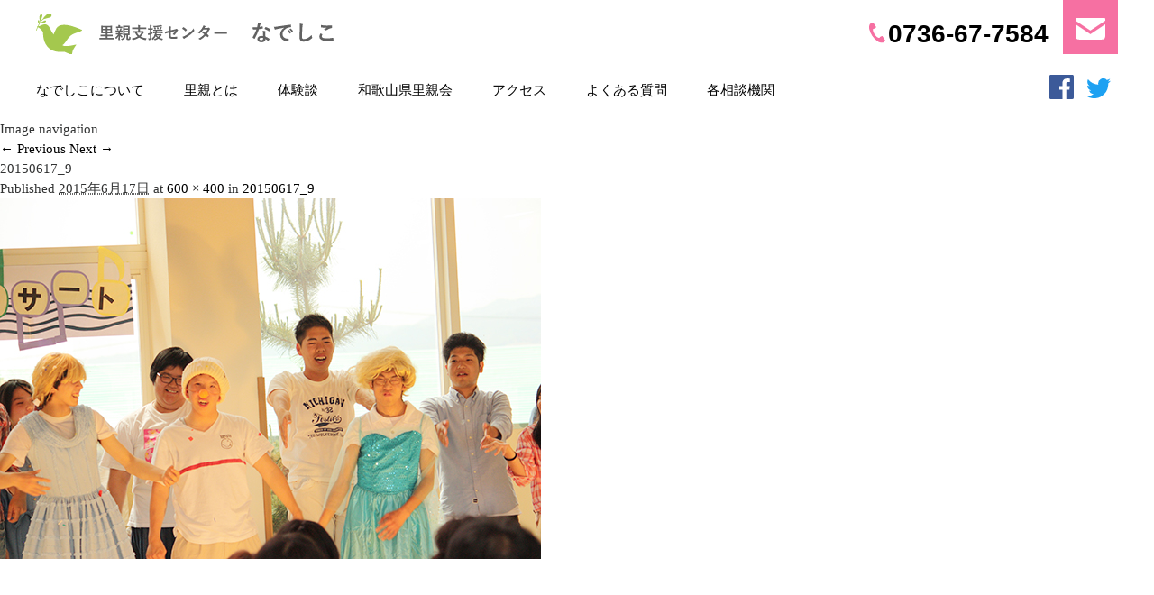

--- FILE ---
content_type: text/html; charset=UTF-8
request_url: https://www.tsukushi-nadeshiko.com/20150617_9/
body_size: 8365
content:
<!DOCTYPE html>
<!--[if IE 6]>
<html id="ie6" lang="ja">
<![endif]-->
<!--[if IE 7]>
<html id="ie7" lang="ja">
<![endif]-->
<!--[if IE 8]>
<html id="ie8" lang="ja">
<![endif]-->
<!--[if !(IE 6) & !(IE 7) & !(IE 8)]><!-->
<html lang="ja">
<!--<![endif]-->
<head>
	<!-- Google tag (gtag.js) -->
<script async src="https://www.googletagmanager.com/gtag/js?id=G-FT5X4TCY2G"></script>
<script>
  window.dataLayer = window.dataLayer || [];
  function gtag(){dataLayer.push(arguments);}
  gtag('js', new Date());

  gtag('config', 'G-FT5X4TCY2G');
</script>
<meta charset="UTF-8" />
<meta name="viewport" content="width=device-width" />
<meta name="apple-mobile-web-app-title" content="里親支援センターなでしこ" />
<title>20150617_9 | 里親支援センターなでしこ</title>
<meta name="author" content="www.tsukushi-nadeshiko.com" />
<link rel="stylesheet" href="https://www.tsukushi-nadeshiko.com/wp-content/themes/nadeshiko/assets_nadeshiko/css/reset.css">
<link rel="stylesheet" href="https://www.tsukushi-nadeshiko.com/wp-content/themes/nadeshiko/assets_nadeshiko/js/slick/slick.css">
<link rel="stylesheet" href="https://www.tsukushi-nadeshiko.com/wp-content/themes/nadeshiko/assets_nadeshiko/css/common.css">
	
	
	
	
  <link rel="stylesheet" href="https://www.tsukushi-nadeshiko.com/wp-content/themes/nadeshiko/assets_nadeshiko/css/post.css">

<script src="https://www.tsukushi-nadeshiko.com/wp-content/themes/nadeshiko/assets_nadeshiko/js/jquery-1.12.4.min.js"></script>
<link rel="apple-touch-icon" href="https://www.tsukushi-nadeshiko.com/wp-content/themes/nadeshiko/images/icon.png">



<!-- IE　旧ブラウザ用ファビコン -->
<link rel="shortcut icon" href="https://www.tsukushi-nadeshiko.com/wp-content/themes/nadeshiko/images/favicon.ico" type="image/vnd.microsoft.icon">
<link rel="icon" href="https://www.tsukushi-nadeshiko.com/wp-content/themes/nadeshiko/images/favicon.ico" type="image/vnd.microsoft.icon">


<meta name='robots' content='max-image-preview:large' />
	<style>img:is([sizes="auto" i], [sizes^="auto," i]) { contain-intrinsic-size: 3000px 1500px }</style>
	<link rel="alternate" type="application/rss+xml" title="里親支援センターなでしこ &raquo; フィード" href="https://www.tsukushi-nadeshiko.com/feed/" />
<link rel="alternate" type="application/rss+xml" title="里親支援センターなでしこ &raquo; コメントフィード" href="https://www.tsukushi-nadeshiko.com/comments/feed/" />
<script type="text/javascript">
/* <![CDATA[ */
window._wpemojiSettings = {"baseUrl":"https:\/\/s.w.org\/images\/core\/emoji\/15.0.3\/72x72\/","ext":".png","svgUrl":"https:\/\/s.w.org\/images\/core\/emoji\/15.0.3\/svg\/","svgExt":".svg","source":{"concatemoji":"https:\/\/www.tsukushi-nadeshiko.com\/wp-includes\/js\/wp-emoji-release.min.js?ver=6.7.2"}};
/*! This file is auto-generated */
!function(i,n){var o,s,e;function c(e){try{var t={supportTests:e,timestamp:(new Date).valueOf()};sessionStorage.setItem(o,JSON.stringify(t))}catch(e){}}function p(e,t,n){e.clearRect(0,0,e.canvas.width,e.canvas.height),e.fillText(t,0,0);var t=new Uint32Array(e.getImageData(0,0,e.canvas.width,e.canvas.height).data),r=(e.clearRect(0,0,e.canvas.width,e.canvas.height),e.fillText(n,0,0),new Uint32Array(e.getImageData(0,0,e.canvas.width,e.canvas.height).data));return t.every(function(e,t){return e===r[t]})}function u(e,t,n){switch(t){case"flag":return n(e,"\ud83c\udff3\ufe0f\u200d\u26a7\ufe0f","\ud83c\udff3\ufe0f\u200b\u26a7\ufe0f")?!1:!n(e,"\ud83c\uddfa\ud83c\uddf3","\ud83c\uddfa\u200b\ud83c\uddf3")&&!n(e,"\ud83c\udff4\udb40\udc67\udb40\udc62\udb40\udc65\udb40\udc6e\udb40\udc67\udb40\udc7f","\ud83c\udff4\u200b\udb40\udc67\u200b\udb40\udc62\u200b\udb40\udc65\u200b\udb40\udc6e\u200b\udb40\udc67\u200b\udb40\udc7f");case"emoji":return!n(e,"\ud83d\udc26\u200d\u2b1b","\ud83d\udc26\u200b\u2b1b")}return!1}function f(e,t,n){var r="undefined"!=typeof WorkerGlobalScope&&self instanceof WorkerGlobalScope?new OffscreenCanvas(300,150):i.createElement("canvas"),a=r.getContext("2d",{willReadFrequently:!0}),o=(a.textBaseline="top",a.font="600 32px Arial",{});return e.forEach(function(e){o[e]=t(a,e,n)}),o}function t(e){var t=i.createElement("script");t.src=e,t.defer=!0,i.head.appendChild(t)}"undefined"!=typeof Promise&&(o="wpEmojiSettingsSupports",s=["flag","emoji"],n.supports={everything:!0,everythingExceptFlag:!0},e=new Promise(function(e){i.addEventListener("DOMContentLoaded",e,{once:!0})}),new Promise(function(t){var n=function(){try{var e=JSON.parse(sessionStorage.getItem(o));if("object"==typeof e&&"number"==typeof e.timestamp&&(new Date).valueOf()<e.timestamp+604800&&"object"==typeof e.supportTests)return e.supportTests}catch(e){}return null}();if(!n){if("undefined"!=typeof Worker&&"undefined"!=typeof OffscreenCanvas&&"undefined"!=typeof URL&&URL.createObjectURL&&"undefined"!=typeof Blob)try{var e="postMessage("+f.toString()+"("+[JSON.stringify(s),u.toString(),p.toString()].join(",")+"));",r=new Blob([e],{type:"text/javascript"}),a=new Worker(URL.createObjectURL(r),{name:"wpTestEmojiSupports"});return void(a.onmessage=function(e){c(n=e.data),a.terminate(),t(n)})}catch(e){}c(n=f(s,u,p))}t(n)}).then(function(e){for(var t in e)n.supports[t]=e[t],n.supports.everything=n.supports.everything&&n.supports[t],"flag"!==t&&(n.supports.everythingExceptFlag=n.supports.everythingExceptFlag&&n.supports[t]);n.supports.everythingExceptFlag=n.supports.everythingExceptFlag&&!n.supports.flag,n.DOMReady=!1,n.readyCallback=function(){n.DOMReady=!0}}).then(function(){return e}).then(function(){var e;n.supports.everything||(n.readyCallback(),(e=n.source||{}).concatemoji?t(e.concatemoji):e.wpemoji&&e.twemoji&&(t(e.twemoji),t(e.wpemoji)))}))}((window,document),window._wpemojiSettings);
/* ]]> */
</script>
<style id='wp-emoji-styles-inline-css' type='text/css'>

	img.wp-smiley, img.emoji {
		display: inline !important;
		border: none !important;
		box-shadow: none !important;
		height: 1em !important;
		width: 1em !important;
		margin: 0 0.07em !important;
		vertical-align: -0.1em !important;
		background: none !important;
		padding: 0 !important;
	}
</style>
<link rel='stylesheet' id='wp-block-library-css' href='https://www.tsukushi-nadeshiko.com/wp-includes/css/dist/block-library/style.min.css?ver=6.7.2' type='text/css' media='all' />
<style id='classic-theme-styles-inline-css' type='text/css'>
/*! This file is auto-generated */
.wp-block-button__link{color:#fff;background-color:#32373c;border-radius:9999px;box-shadow:none;text-decoration:none;padding:calc(.667em + 2px) calc(1.333em + 2px);font-size:1.125em}.wp-block-file__button{background:#32373c;color:#fff;text-decoration:none}
</style>
<style id='global-styles-inline-css' type='text/css'>
:root{--wp--preset--aspect-ratio--square: 1;--wp--preset--aspect-ratio--4-3: 4/3;--wp--preset--aspect-ratio--3-4: 3/4;--wp--preset--aspect-ratio--3-2: 3/2;--wp--preset--aspect-ratio--2-3: 2/3;--wp--preset--aspect-ratio--16-9: 16/9;--wp--preset--aspect-ratio--9-16: 9/16;--wp--preset--color--black: #000000;--wp--preset--color--cyan-bluish-gray: #abb8c3;--wp--preset--color--white: #ffffff;--wp--preset--color--pale-pink: #f78da7;--wp--preset--color--vivid-red: #cf2e2e;--wp--preset--color--luminous-vivid-orange: #ff6900;--wp--preset--color--luminous-vivid-amber: #fcb900;--wp--preset--color--light-green-cyan: #7bdcb5;--wp--preset--color--vivid-green-cyan: #00d084;--wp--preset--color--pale-cyan-blue: #8ed1fc;--wp--preset--color--vivid-cyan-blue: #0693e3;--wp--preset--color--vivid-purple: #9b51e0;--wp--preset--gradient--vivid-cyan-blue-to-vivid-purple: linear-gradient(135deg,rgba(6,147,227,1) 0%,rgb(155,81,224) 100%);--wp--preset--gradient--light-green-cyan-to-vivid-green-cyan: linear-gradient(135deg,rgb(122,220,180) 0%,rgb(0,208,130) 100%);--wp--preset--gradient--luminous-vivid-amber-to-luminous-vivid-orange: linear-gradient(135deg,rgba(252,185,0,1) 0%,rgba(255,105,0,1) 100%);--wp--preset--gradient--luminous-vivid-orange-to-vivid-red: linear-gradient(135deg,rgba(255,105,0,1) 0%,rgb(207,46,46) 100%);--wp--preset--gradient--very-light-gray-to-cyan-bluish-gray: linear-gradient(135deg,rgb(238,238,238) 0%,rgb(169,184,195) 100%);--wp--preset--gradient--cool-to-warm-spectrum: linear-gradient(135deg,rgb(74,234,220) 0%,rgb(151,120,209) 20%,rgb(207,42,186) 40%,rgb(238,44,130) 60%,rgb(251,105,98) 80%,rgb(254,248,76) 100%);--wp--preset--gradient--blush-light-purple: linear-gradient(135deg,rgb(255,206,236) 0%,rgb(152,150,240) 100%);--wp--preset--gradient--blush-bordeaux: linear-gradient(135deg,rgb(254,205,165) 0%,rgb(254,45,45) 50%,rgb(107,0,62) 100%);--wp--preset--gradient--luminous-dusk: linear-gradient(135deg,rgb(255,203,112) 0%,rgb(199,81,192) 50%,rgb(65,88,208) 100%);--wp--preset--gradient--pale-ocean: linear-gradient(135deg,rgb(255,245,203) 0%,rgb(182,227,212) 50%,rgb(51,167,181) 100%);--wp--preset--gradient--electric-grass: linear-gradient(135deg,rgb(202,248,128) 0%,rgb(113,206,126) 100%);--wp--preset--gradient--midnight: linear-gradient(135deg,rgb(2,3,129) 0%,rgb(40,116,252) 100%);--wp--preset--font-size--small: 13px;--wp--preset--font-size--medium: 20px;--wp--preset--font-size--large: 36px;--wp--preset--font-size--x-large: 42px;--wp--preset--spacing--20: 0.44rem;--wp--preset--spacing--30: 0.67rem;--wp--preset--spacing--40: 1rem;--wp--preset--spacing--50: 1.5rem;--wp--preset--spacing--60: 2.25rem;--wp--preset--spacing--70: 3.38rem;--wp--preset--spacing--80: 5.06rem;--wp--preset--shadow--natural: 6px 6px 9px rgba(0, 0, 0, 0.2);--wp--preset--shadow--deep: 12px 12px 50px rgba(0, 0, 0, 0.4);--wp--preset--shadow--sharp: 6px 6px 0px rgba(0, 0, 0, 0.2);--wp--preset--shadow--outlined: 6px 6px 0px -3px rgba(255, 255, 255, 1), 6px 6px rgba(0, 0, 0, 1);--wp--preset--shadow--crisp: 6px 6px 0px rgba(0, 0, 0, 1);}:where(.is-layout-flex){gap: 0.5em;}:where(.is-layout-grid){gap: 0.5em;}body .is-layout-flex{display: flex;}.is-layout-flex{flex-wrap: wrap;align-items: center;}.is-layout-flex > :is(*, div){margin: 0;}body .is-layout-grid{display: grid;}.is-layout-grid > :is(*, div){margin: 0;}:where(.wp-block-columns.is-layout-flex){gap: 2em;}:where(.wp-block-columns.is-layout-grid){gap: 2em;}:where(.wp-block-post-template.is-layout-flex){gap: 1.25em;}:where(.wp-block-post-template.is-layout-grid){gap: 1.25em;}.has-black-color{color: var(--wp--preset--color--black) !important;}.has-cyan-bluish-gray-color{color: var(--wp--preset--color--cyan-bluish-gray) !important;}.has-white-color{color: var(--wp--preset--color--white) !important;}.has-pale-pink-color{color: var(--wp--preset--color--pale-pink) !important;}.has-vivid-red-color{color: var(--wp--preset--color--vivid-red) !important;}.has-luminous-vivid-orange-color{color: var(--wp--preset--color--luminous-vivid-orange) !important;}.has-luminous-vivid-amber-color{color: var(--wp--preset--color--luminous-vivid-amber) !important;}.has-light-green-cyan-color{color: var(--wp--preset--color--light-green-cyan) !important;}.has-vivid-green-cyan-color{color: var(--wp--preset--color--vivid-green-cyan) !important;}.has-pale-cyan-blue-color{color: var(--wp--preset--color--pale-cyan-blue) !important;}.has-vivid-cyan-blue-color{color: var(--wp--preset--color--vivid-cyan-blue) !important;}.has-vivid-purple-color{color: var(--wp--preset--color--vivid-purple) !important;}.has-black-background-color{background-color: var(--wp--preset--color--black) !important;}.has-cyan-bluish-gray-background-color{background-color: var(--wp--preset--color--cyan-bluish-gray) !important;}.has-white-background-color{background-color: var(--wp--preset--color--white) !important;}.has-pale-pink-background-color{background-color: var(--wp--preset--color--pale-pink) !important;}.has-vivid-red-background-color{background-color: var(--wp--preset--color--vivid-red) !important;}.has-luminous-vivid-orange-background-color{background-color: var(--wp--preset--color--luminous-vivid-orange) !important;}.has-luminous-vivid-amber-background-color{background-color: var(--wp--preset--color--luminous-vivid-amber) !important;}.has-light-green-cyan-background-color{background-color: var(--wp--preset--color--light-green-cyan) !important;}.has-vivid-green-cyan-background-color{background-color: var(--wp--preset--color--vivid-green-cyan) !important;}.has-pale-cyan-blue-background-color{background-color: var(--wp--preset--color--pale-cyan-blue) !important;}.has-vivid-cyan-blue-background-color{background-color: var(--wp--preset--color--vivid-cyan-blue) !important;}.has-vivid-purple-background-color{background-color: var(--wp--preset--color--vivid-purple) !important;}.has-black-border-color{border-color: var(--wp--preset--color--black) !important;}.has-cyan-bluish-gray-border-color{border-color: var(--wp--preset--color--cyan-bluish-gray) !important;}.has-white-border-color{border-color: var(--wp--preset--color--white) !important;}.has-pale-pink-border-color{border-color: var(--wp--preset--color--pale-pink) !important;}.has-vivid-red-border-color{border-color: var(--wp--preset--color--vivid-red) !important;}.has-luminous-vivid-orange-border-color{border-color: var(--wp--preset--color--luminous-vivid-orange) !important;}.has-luminous-vivid-amber-border-color{border-color: var(--wp--preset--color--luminous-vivid-amber) !important;}.has-light-green-cyan-border-color{border-color: var(--wp--preset--color--light-green-cyan) !important;}.has-vivid-green-cyan-border-color{border-color: var(--wp--preset--color--vivid-green-cyan) !important;}.has-pale-cyan-blue-border-color{border-color: var(--wp--preset--color--pale-cyan-blue) !important;}.has-vivid-cyan-blue-border-color{border-color: var(--wp--preset--color--vivid-cyan-blue) !important;}.has-vivid-purple-border-color{border-color: var(--wp--preset--color--vivid-purple) !important;}.has-vivid-cyan-blue-to-vivid-purple-gradient-background{background: var(--wp--preset--gradient--vivid-cyan-blue-to-vivid-purple) !important;}.has-light-green-cyan-to-vivid-green-cyan-gradient-background{background: var(--wp--preset--gradient--light-green-cyan-to-vivid-green-cyan) !important;}.has-luminous-vivid-amber-to-luminous-vivid-orange-gradient-background{background: var(--wp--preset--gradient--luminous-vivid-amber-to-luminous-vivid-orange) !important;}.has-luminous-vivid-orange-to-vivid-red-gradient-background{background: var(--wp--preset--gradient--luminous-vivid-orange-to-vivid-red) !important;}.has-very-light-gray-to-cyan-bluish-gray-gradient-background{background: var(--wp--preset--gradient--very-light-gray-to-cyan-bluish-gray) !important;}.has-cool-to-warm-spectrum-gradient-background{background: var(--wp--preset--gradient--cool-to-warm-spectrum) !important;}.has-blush-light-purple-gradient-background{background: var(--wp--preset--gradient--blush-light-purple) !important;}.has-blush-bordeaux-gradient-background{background: var(--wp--preset--gradient--blush-bordeaux) !important;}.has-luminous-dusk-gradient-background{background: var(--wp--preset--gradient--luminous-dusk) !important;}.has-pale-ocean-gradient-background{background: var(--wp--preset--gradient--pale-ocean) !important;}.has-electric-grass-gradient-background{background: var(--wp--preset--gradient--electric-grass) !important;}.has-midnight-gradient-background{background: var(--wp--preset--gradient--midnight) !important;}.has-small-font-size{font-size: var(--wp--preset--font-size--small) !important;}.has-medium-font-size{font-size: var(--wp--preset--font-size--medium) !important;}.has-large-font-size{font-size: var(--wp--preset--font-size--large) !important;}.has-x-large-font-size{font-size: var(--wp--preset--font-size--x-large) !important;}
:where(.wp-block-post-template.is-layout-flex){gap: 1.25em;}:where(.wp-block-post-template.is-layout-grid){gap: 1.25em;}
:where(.wp-block-columns.is-layout-flex){gap: 2em;}:where(.wp-block-columns.is-layout-grid){gap: 2em;}
:root :where(.wp-block-pullquote){font-size: 1.5em;line-height: 1.6;}
</style>
<link rel='stylesheet' id='contact-form-7-css' href='https://www.tsukushi-nadeshiko.com/wp-content/plugins/contact-form-7/includes/css/styles.css?ver=5.7.5.1' type='text/css' media='all' />
<link rel="https://api.w.org/" href="https://www.tsukushi-nadeshiko.com/wp-json/" /><link rel="alternate" title="JSON" type="application/json" href="https://www.tsukushi-nadeshiko.com/wp-json/wp/v2/media/731" /><link rel="EditURI" type="application/rsd+xml" title="RSD" href="https://www.tsukushi-nadeshiko.com/xmlrpc.php?rsd" />
<meta name="generator" content="WordPress 6.7.2" />
<link rel='shortlink' href='https://www.tsukushi-nadeshiko.com/?p=731' />
<link rel="alternate" title="oEmbed (JSON)" type="application/json+oembed" href="https://www.tsukushi-nadeshiko.com/wp-json/oembed/1.0/embed?url=https%3A%2F%2Fwww.tsukushi-nadeshiko.com%2F20150617_9%2F" />
<link rel="alternate" title="oEmbed (XML)" type="text/xml+oembed" href="https://www.tsukushi-nadeshiko.com/wp-json/oembed/1.0/embed?url=https%3A%2F%2Fwww.tsukushi-nadeshiko.com%2F20150617_9%2F&#038;format=xml" />
	<style>
		/* Link color */
		a,
		#site-title a:focus,
		#site-title a:hover,
		#site-title a:active,
		.entry-title a:hover,
		.entry-title a:focus,
		.entry-title a:active,
		.widget_twentyeleven_ephemera .comments-link a:hover,
		section.recent-posts .other-recent-posts a[rel="bookmark"]:hover,
		section.recent-posts .other-recent-posts .comments-link a:hover,
		.format-image footer.entry-meta a:hover,
		#site-generator a:hover {
			color: #000000;
		}
		section.recent-posts .other-recent-posts .comments-link a:hover {
			border-color: #000000;
		}
		article.feature-image.small .entry-summary p a:hover,
		.entry-header .comments-link a:hover,
		.entry-header .comments-link a:focus,
		.entry-header .comments-link a:active,
		.feature-slider a.active {
			background-color: #000000;
		}
	</style>

<!-- Dynamic Widgets by QURL loaded - http://www.dynamic-widgets.com //-->
<style type="text/css" id="custom-background-css">
body.custom-background { background-color: #ffffff; }
</style>
	</head>

<header class="header-group" id="js-header-group">
  <div class="header-inner">
    <div class="header-bx-01 clearfix">
      <div class="header-logo"><a href="https://www.tsukushi-nadeshiko.com/"><img src="https://www.tsukushi-nadeshiko.com/wp-content/themes/nadeshiko/assets_nadeshiko/images/common/header-logo.svg" alt="header logo"></a></div><!-- /.header-logo -->
      <div class="header-contact pc">
        <div class="header-tel gothic"><a href="tel:0736691004"><img src="https://www.tsukushi-nadeshiko.com/wp-content/themes/nadeshiko/assets_nadeshiko/images/common/header-tel.svg" alt="tel">0736-67-7584</a></div><!-- /.header-tel -->
        <div class="header-mail"><a href="https://www.tsukushi-nadeshiko.com/nadeshiko/contact"><img src="https://www.tsukushi-nadeshiko.com/wp-content/themes/nadeshiko/assets_nadeshiko/images/common/header-mail.svg" alt="mail"></a></div><!-- /.header-mail -->
      </div><!-- /.header-contact -->
    </div><!-- /.header-bx-01 -->
    <div class="header-bx-02 clearfix pc">
      <ul class="header-nav">
        <li><a href="https://www.tsukushi-nadeshiko.com/nadeshiko/about">なでしこについて</a></li>
        <li><a href="https://www.tsukushi-nadeshiko.com/nadeshiko/foster">里親とは</a></li>
        <li><a href="https://www.tsukushi-nadeshiko.com/nadeshiko/experience">体験談</a></li>
        <li><a href="https://www.tsukushi-nadeshiko.com/nadeshiko/wakayama">和歌山県里親会</a></li>
        <li><a href="https://www.tsukushi-nadeshiko.com/nadeshiko/access">アクセス</a></li>
        <li><a href="https://www.tsukushi-nadeshiko.com/nadeshiko/qanda">よくある質問</a></li>
        <li><a href="https://www.tsukushi-nadeshiko.com/nadeshiko/link">各相談機関</a></li>
      </ul><!-- /.header-nav -->
      <ul class="header-sns">
        <li><a href="https://www.facebook.com/%E9%87%8C%E8%A6%AA%E6%94%AF%E6%8F%B4%E3%82%BB%E3%83%B3%E3%82%BF%E3%83%BC%E3%81%AA%E3%81%A7%E3%81%97%E3%81%93-101487261535769/" target="_blank"><img src="https://www.tsukushi-nadeshiko.com/wp-content/themes/nadeshiko/assets_nadeshiko/images/common/header-fb.svg" alt="FB"></a></li>
        <li class="twitter"><a href="https://twitter.com/nadeshikofoster" target="_blank"><img src="https://www.tsukushi-nadeshiko.com/wp-content/themes/nadeshiko/assets_nadeshiko/images/common/header-tw.svg" alt="Twitter"></a></li>
      </ul>
    </div>
    <div class="hmbg sp" id="js-header-drawer"><div></div><div></div><div></div></div><!-- /.hmbg -->
    <div class="header-nav-sp sp">
      <div class="header-nav-sp-wrap">
        <ul class="js-gnav-menu">
          <li><a class="page-link" href="https://www.tsukushi-nadeshiko.com/">▼トップページ</a></li>
          <li><a class="anchor-link" href="#">お知らせ</a></li>
          <li><a class="anchor-link" href="#">ブログ</a></li>
          <li><a class="anchor-link" href="https://www.tsukushi-nadeshiko.com/nadeshiko/delivery">出前講座</a></li>
          <li><a class="anchor-link" href="https://www.tsukushi-nadeshiko.com/nadeshiko/training">研修案内</a></li>
          <li><a class="anchor-link" href="https://www.tsukushi-nadeshiko.com/nadeshiko/yoga">ヨガ教室</a></li>
        </ul>
        <ul class="js-gnav-menu">
          <li><a class="page-link" href="https://www.tsukushi-nadeshiko.com/nadeshiko/about">▼なでしことは</a></li>
          <li><a class="anchor-link" href="https://www.tsukushi-nadeshiko.com/nadeshiko/about/#about-01">あいさつ</a></li>
          <li><a class="anchor-link" href="https://www.tsukushi-nadeshiko.com/nadeshiko/about/#about-02">活動内容</a></li>
          <li><a class="anchor-link" href="https://www.tsukushi-nadeshiko.com/nadeshiko/about/#about-03">セカンドファミリー</a></li>
        </ul>
        <ul class="js-gnav-menu">
          <li><a class="page-link" href="https://www.tsukushi-nadeshiko.com/nadeshiko/foster">▼里親とは</a></li>
          <li><a class="anchor-link" href="https://www.tsukushi-nadeshiko.com/nadeshiko/foster/#foster-01">制度</a></li>
          <li><a class="anchor-link" href="https://www.tsukushi-nadeshiko.com/nadeshiko/foster/#foster-02">種類</a></li>
          <li><a class="anchor-link" href="https://www.tsukushi-nadeshiko.com/nadeshiko/foster/#foster-03">要件</a></li>
          <li><a class="anchor-link" href="https://www.tsukushi-nadeshiko.com/nadeshiko/foster/#foster-04">相談・登録</a></li>
        </ul>
        <ul class="js-gnav-menu">
          <li><a class="page-link" href="https://www.tsukushi-nadeshiko.com/nadeshiko/wakayama">▼和歌山県里親会</a></li>
          <li><a class="anchor-link" href="https://www.tsukushi-nadeshiko.com/nadeshiko/wakayama/#wakayama-01">概要</a></li>
          <li><a class="anchor-link" href="https://www.tsukushi-nadeshiko.com/nadeshiko/wakayama/#wakayama-02">あいさつ</a></li>
          <li><a class="anchor-link" href="https://www.tsukushi-nadeshiko.com/nadeshiko/wakayama/#wakayama-03">活動内容</a></li>
          <li><a class="anchor-link" href="https://www.tsukushi-nadeshiko.com/nadeshiko/wakayama/#wakayama-04">事業報告・計画</a></li>
        </ul>
        <ul class="js-gnav-menu">
          <li><a class="page-link" href="https://www.tsukushi-nadeshiko.com/nadeshiko/experience">▼体験談</a></li>
          <li><a class="page-link" href="https://www.tsukushi-nadeshiko.com/nadeshiko/access">▼アクセス</a></li>
          <li><a class="anchor-link" href="https://www.tsukushi-nadeshiko.com/nadeshiko/access/#access-01">センター情報</a></li>
          <li><a class="anchor-link" href="https://www.tsukushi-nadeshiko.com/nadeshiko/access/#access-map">地図</a></li>
        </ul>
        <ul class="js-gnav-menu">
          <li><a class="page-link" href="https://www.tsukushi-nadeshiko.com/nadeshiko/link">▼各相談機関</a></li>
          <li><a class="anchor-link" href="https://www.tsukushi-nadeshiko.com/nadeshiko/link/#link-01">児童相談所</a></li>
          <li><a class="anchor-link" href="https://www.tsukushi-nadeshiko.com/nadeshiko/link/#link-02">児童養護施設</a></li>
          <li><a class="anchor-link" href="https://www.tsukushi-nadeshiko.com/link/#link-03">里親支援機関</a></li>
        </ul>
        <ul class="js-gnav-menu">
          <li><a class="page-link" href="https://www.tsukushi-nadeshiko.com/nadeshiko/qanda">▼よくある質問</a></li>
        </ul>
        <ul class="js-gnav-menu">
          <li><a class="page-link" href="https://www.tsukushi-nadeshiko.com/nadeshiko/privacy">▼個人情報保護方針</a></li>
        </ul>
      </div><!-- /.header-nav-sp-wrap -->
    </div><!-- /.header-nav-sp sp -->
  </div><!-- /.header-inner -->
</header><!-- /.header-group -->
		<div id="primary" class="image-attachment">
			<div id="content" role="main">

			
				<nav id="nav-single">
					<h3 class="assistive-text">Image navigation</h3>
					<span class="nav-previous"><a href='https://www.tsukushi-nadeshiko.com/20150617_8/'>&larr; Previous</a></span>
					<span class="nav-next"><a href='https://www.tsukushi-nadeshiko.com/20150617_10/'>Next &rarr;</a></span>
				</nav><!-- #nav-single -->

					<article id="post-731" class="post-731 attachment type-attachment status-inherit hentry">
						<header class="entry-header">
							<h1 class="entry-title">20150617_9</h1>

							<div class="entry-meta">
								<span class="meta-prep meta-prep-entry-date">Published </span> <span class="entry-date"><abbr class="published" title="12:54 PM">2015年6月17日</abbr></span> at <a href="https://www.tsukushi-nadeshiko.com/wp-content/uploads/2015/06/20150617_9.jpg" title="Link to full-size image">600 &times; 400</a> in <a href="https://www.tsukushi-nadeshiko.com/20150617_9/" title="Return to 20150617_9" rel="gallery">20150617_9</a>															</div><!-- .entry-meta -->

						</header><!-- .entry-header -->

						<div class="entry-content">

							<div class="entry-attachment">
								<div class="attachment">
									<a href="https://www.tsukushi-nadeshiko.com/20150617_10/" title="20150617_9" rel="attachment"><img width="600" height="400" src="https://www.tsukushi-nadeshiko.com/wp-content/uploads/2015/06/20150617_9.jpg" class="attachment-848x1024 size-848x1024" alt="" decoding="async" fetchpriority="high" srcset="https://www.tsukushi-nadeshiko.com/wp-content/uploads/2015/06/20150617_9.jpg 600w, https://www.tsukushi-nadeshiko.com/wp-content/uploads/2015/06/20150617_9-300x200.jpg 300w, https://www.tsukushi-nadeshiko.com/wp-content/uploads/2015/06/20150617_9-400x267.jpg 400w, https://www.tsukushi-nadeshiko.com/wp-content/uploads/2015/06/20150617_9-450x300.jpg 450w" sizes="(max-width: 600px) 100vw, 600px" /></a>

																	</div><!-- .attachment -->

							</div><!-- .entry-attachment -->

							<div class="entry-description">
																							</div><!-- .entry-description -->

						</div><!-- .entry-content -->

					</article><!-- #post-731 -->

						<div id="comments">
	
	
	
	
</div><!-- #comments -->

				
			</div><!-- #content -->
		</div><!-- #primary -->


<ul class="footer-links gothic">
  <li class="fadein-animation">
    <a class="footer-link-01" href="https://www.wa-tsukushi.or.jp" target="_blank">
      <p class="foot-link-ttl">社会福祉法人<br class="pc">和歌山つくし会</p><!-- /.foot-link-ttl -->
      <div class="foot-link-img">
        <img src="https://www.tsukushi-nadeshiko.com/wp-content/themes/nadeshiko/assets_nadeshiko/images/common/foot-link-01.svg" alt="社会福祉法人 和歌山つくし会">
      </div><!-- /.foot-link-img -->
    </a>
  </li>
  <li class="fadein-animation">
    <a class="footer-link-02" href="https://www.wa-tsukushi-med.jp" target="_blank">
      <p class="foot-link-ttl">和歌山つくし<br class="pc">医療・福祉センター</p><!-- /.foot-link-ttl -->
      <div class="foot-link-img">
        <img src="https://www.tsukushi-nadeshiko.com/wp-content/themes/nadeshiko/assets_nadeshiko/images/common/foot-link-02.svg" alt="和歌山つくし 医療・福祉センター">
      </div><!-- /.foot-link-img -->
    </a>
  </li>
  <li class="fadein-animation">
    <a class="footer-link-03" href="https://www.wakayamanyujiin.com" target="_blank">
      <p class="foot-link-ttl ">和歌山乳児院</p><!-- /.foot-link-ttl -->
      <div class="foot-link-img">
        <img src="https://www.tsukushi-nadeshiko.com/wp-content/themes/nadeshiko/assets_nadeshiko/images/common/foot-link-03.svg" alt="和歌山乳児院">
      </div><!-- /.foot-link-img -->
    </a>
  </li>
  <li class="fadein-animation">
    <a class="footer-link-04" href="https://www.tsukushiyohoen.com" target="_blank">
      <p class="foot-link-ttl">認定こども園<br class="pc">つくし幼保園</p><!-- /.foot-link-ttl -->
      <div class="foot-link-img">
        <img src="https://www.tsukushi-nadeshiko.com/wp-content/themes/nadeshiko/assets_nadeshiko/images/common/foot-link-04.svg" alt="認定こども園 つくし幼保園">
      </div><!-- /.foot-link-img -->
    </a>
  </li>
  <li class="fadein-animation">
    <a class="footer-link-05" href="https://www.hiroseyohoen.com" target="_blank">
      <p class="foot-link-ttl">認定こども園<br class="pc">広瀬幼保園</p><!-- /.foot-link-ttl -->
      <div class="foot-link-img">
        <img src="https://www.tsukushi-nadeshiko.com/wp-content/themes/nadeshiko/assets_nadeshiko/images/common/foot-link-05.svg" alt="認定こども園 広瀬幼保園">
      </div><!-- /.foot-link-img -->
    </a>
  </li>
  <li class="fadein-animation">
    <a class="footer-link-06" href="https://www.tsukushi-kodomoen.com" target="_blank">
      <p class="foot-link-ttl">つくしの里<br class="pc">こども園</p><!-- /.foot-link-ttl -->
      <div class="foot-link-img">
        <img src="https://www.tsukushi-nadeshiko.com/wp-content/themes/nadeshiko/assets_nadeshiko/images/common/foot-link-06.svg" alt="つくしの里 こども園</">
      </div><!-- /.foot-link-img -->
    </a>
  </li>
  <li class="fadein-animation">
    <a class="footer-link-07" href="https://www.tsukushi-nadeshiko.com">
      <p class="foot-link-ttl">里親支援センター<br class="pc">なでしこ</p><!-- /.foot-link-ttl -->
      <div class="foot-link-img">
        <img src="https://www.tsukushi-nadeshiko.com/wp-content/themes/nadeshiko/assets_nadeshiko/images/common/foot-link-07.svg" alt="里親支援センター なでしこ">
      </div><!-- /.foot-link-img -->
    </a>
  </li>
</ul><!-- /.footer-map -->
<footer class="footer-group gothic" id="js-footer-group">
  <div class="ft-inner">
    <div class="clearfix">
      <div class="ft-bx-01">
        <div class="footersite-name-bx">
          <a href="https://www.tsukushi-nadeshiko.com">
            <p class="footersite-name-sb">社会福祉法人 和歌山つくし会</p><!-- /.footersite-name -->
            <p class="footersite-name">里親支援センターなでしこ</p><!-- /.footersite-name -->
          </a>
        </div><!-- /.footersite-name-bx -->
        <p class="footer-addres">
          〒649-6231<br>
          和歌山県岩出市川尻115-21<br>
          TEL 0736-67-7584（直通専用電話）<br>
          FAX 0736-67-7585
        </p><!-- /.footer-addres -->
        <a href="https://goo.gl/maps/cYrc7fzGy6n5mdMCA" class="googlmap pc" target="_blank">GOOGLEMAP</a>
      </div><!-- /.ft-bx-01 -->
      <div class="ft-bx-02 pc">
        <ul class="footer-nav-01">
          <li>
            <ul class="footer-nav-02">
              <li><a class="page-link" href="https://www.tsukushi-nadeshiko.com">▼トップページ</a></li>
              <li><a class="anchor-link" href="https://www.tsukushi-nadeshiko.com/category/nadeshiko_info/">お知らせ</a></li>
              <li><a class="anchor-link" href="https://www.tsukushi-nadeshiko.com/category/nadeshiko_blog/">ブログ</a></li>
              <li><a class="anchor-link" href="https://www.tsukushi-nadeshiko.com/nadeshiko/delivery">出前講座</a></li>
              <li><a class="anchor-link" href="https://www.tsukushi-nadeshiko.com/nadeshiko/training">研修案内</a></li>
             </ul>
          </li>
          <li>
            <ul class="footer-nav-02">
              <li><a class="page-link" href="https://www.tsukushi-nadeshiko.com/nadeshiko/about">▼なでしことは</a></li>
              <li><a class="anchor-link" href="https://www.tsukushi-nadeshiko.com/nadeshiko/about/#about-01">あいさつ</a></li>
              <li><a class="anchor-link" href="https://www.tsukushi-nadeshiko.com/nadeshiko/about/#about-02">活動内容</a></li>
              <li><a class="anchor-link" href="https://www.tsukushi-nadeshiko.com/nadeshiko/about/#about-03">セカンドファミリー</a></li>
            </ul>
          </li>
          <li>
            <ul class="footer-nav-02">
              <li><a class="page-link" href="https://www.tsukushi-nadeshiko.com/nadeshiko/foster">▼里親とは</a></li>
              <li><a class="anchor-link" href="https://www.tsukushi-nadeshiko.com/nadeshiko/foster/#foster-01">制度</a></li>
              <li><a class="anchor-link" href="https://www.tsukushi-nadeshiko.com/nadeshiko/foster/#foster-02">種類</a></li>
              <li><a class="anchor-link" href="https://www.tsukushi-nadeshiko.com/nadeshiko/foster/#foster-03">要件</a></li>
              <li><a class="anchor-link" href="https://www.tsukushi-nadeshiko.com/nadeshiko/foster/#foster-04">相談・登録</a></li>
              <li><a class="page-link" href="https://www.tsukushi-nadeshiko.com/nadeshiko/experience/">▼体験談</a></li>
            </ul>
          </li>
          <li>
            <ul class="footer-nav-02">
              <li><a class="page-link" href="https://www.tsukushi-nadeshiko.com/nadeshiko/wakayama">▼和歌山県里親会</a></li>
              <li><a class="anchor-link" href="https://www.tsukushi-nadeshiko.com/nadeshiko/wakayama/#wakayama-01">概要</a></li>
              <li><a class="anchor-link" href="https://www.tsukushi-nadeshiko.com/nadeshiko/wakayama/#wakayama-02">あいさつ</a></li>
              <li><a class="anchor-link" href="https://www.tsukushi-nadeshiko.com/nadeshiko/wakayama/#wakayama-03">活動内容</a></li>
              <li><a class="anchor-link" href="https://www.tsukushi-nadeshiko.com/nadeshiko/wakayama/#wakayama-04">事業報告・計画</a></li>
              <li><a class="page-link" href="https://www.tsukushi-nadeshiko.com/nadeshiko/privacy">▼個人情報保護方針</a></li>
            </ul>
          </li>
          <li>
            <ul class="footer-nav-02">
              <li><a class="page-link" href="https://www.tsukushi-nadeshiko.com/nadeshiko/access">▼アクセス</a></li>
              <li><a class="anchor-link" href="https://www.tsukushi-nadeshiko.com/nadeshiko/access/#access-01">センター情報</a></li>
              <li><a class="anchor-link" href="https://www.tsukushi-nadeshiko.com/nadeshiko/access/#access-map">地図</a></li>
              <li><a class="page-link" href="https://www.tsukushi-nadeshiko.com/nadeshiko/qanda">▼よくある質問</a></li>
            </ul>
          </li>
          <li>
            <ul class="footer-nav-02">
              <li><a class="page-link" href="https://www.tsukushi-nadeshiko.com/nadeshiko/link">▼各相談機関</a></li>
              <li><a class="anchor-link" href="https://www.tsukushi-nadeshiko.com/nadeshiko/link/#link-01">児童相談所</a></li>
              <li><a class="anchor-link" href="https://www.tsukushi-nadeshiko.com/nadeshiko/link/#link-02">児童養護施設</a></li>
              <li><a class="anchor-link" href="https://www.tsukushi-nadeshiko.com/nadeshiko/link/#link-03">里親支援機関</a></li>
            </ul>
          </li>
        </ul><!-- /.footer-nav-01 -->
      </div><!-- /.ft-bx-02 -->
    </div><!-- /.clearfix -->
    <p class="copy-right">
      copyright(c)2015 wakayamatsukushikai All Rights Reserved.
    </p><!-- /.copy-right -->
  </div><!-- /.fn-inner -->
</footer><!-- /.footer-group -->
<div class="foot-nav-sp sp clearfix">
  <ul>
    <li><a href="https://www.google.com/maps/place/%E3%80%92649-6231+%E5%92%8C%E6%AD%8C%E5%B1%B1%E7%9C%8C%E5%B2%A9%E5%87%BA%E5%B8%82%E5%B7%9D%E5%B0%BB%EF%BC%91%EF%BC%91%EF%BC%95/@34.265614,135.31267,17z/data=!4m6!3m5!1s0x60073544330b1ac1:0xece917b23fb6f6d8!8m2!3d34.2656138!4d135.3126702!16s%2Fg%2F11cnk_2gjs?hl=ja&entry=ttu" target="_blank"><img src="https://www.tsukushi-nadeshiko.com/wp-content/themes/nadeshiko/assets_nadeshiko/images/common/sp-bottom-01.svg" alt="map"></a></li>
    <li><a href="tel:0736677584"><img src="https://www.tsukushi-nadeshiko.com/wp-content/themes/nadeshiko/assets_nadeshiko/images/common/sp-bottom-02.svg" alt="tel"></a></li>
    <li><a href="https://www.facebook.com/%E9%87%8C%E8%A6%AA%E6%94%AF%E6%8F%B4%E3%82%BB%E3%83%B3%E3%82%BF%E3%83%BC%E3%81%AA%E3%81%A7%E3%81%97%E3%81%93-101487261535769/" target="_blank"><img src="https://www.tsukushi-nadeshiko.com/wp-content/themes/nadeshiko/assets_nadeshiko/images/common/sp-bottom-03.svg" alt="fb"></a></li>
    <li><a href="https://twitter.com/nadeshikofoster" target="_blank"><img src="https://www.tsukushi-nadeshiko.com/wp-content/themes/nadeshiko/assets_nadeshiko/images/common/sp-bottom-04.svg" alt="twitter"></a></li>
  </ul>
  <div class="contact-us gothic"><a href="https://www.tsukushi-nadeshiko.com/nadeshiko/contact">CONTACT US</a></div><!-- /.contact-us -->
</div><!-- /.foot-nav-sp -->

<script type="text/javascript" src="https://www.tsukushi-nadeshiko.com/wp-content/plugins/contact-form-7/includes/swv/js/index.js?ver=5.7.5.1" id="swv-js"></script>
<script type="text/javascript" id="contact-form-7-js-extra">
/* <![CDATA[ */
var wpcf7 = {"api":{"root":"https:\/\/www.tsukushi-nadeshiko.com\/wp-json\/","namespace":"contact-form-7\/v1"}};
/* ]]> */
</script>
<script type="text/javascript" src="https://www.tsukushi-nadeshiko.com/wp-content/plugins/contact-form-7/includes/js/index.js?ver=5.7.5.1" id="contact-form-7-js"></script>

</body>
</html>

--- FILE ---
content_type: text/css
request_url: https://www.tsukushi-nadeshiko.com/wp-content/themes/nadeshiko/assets_nadeshiko/css/common.css
body_size: 3828
content:
@charset "UTF-8";

html {
  font-size: 62.5%; /* root: 10px */
  height: 100%;
}
body {
  font-family: "游明朝体", "Yu Mincho", YuMincho, serif;
  line-height: 1.5;
  font-size: 15px;
  font-size: 1.5rem;
  font-weight: 400;
  color: #323333;
  -webkit-text-size-adjust: 100%;
  -moz-text-size-adjust: 100%;
  -ms-text-size-adjust: 100%;
  -o-text-size-adjust: 100%;
  text-size-adjust: 100%;
  /* -webkit-font-smoothing: antialiased; */
  /* -moz-osx-font-smoothing: grayscale; */
  font-feature-settings : "palt";
}
.gothic{
  font-family: "游ゴシック体", YuGothic, "游ゴシック", "Yu Gothic", sans-serif;
}

img {
  max-width: 100%;
  height: auto;
  vertical-align: top;
  -ms-interpolation-mode: bicubic;
}
/* IEだけインラインSVGの表示サイズがおかしくなるバグへの対処方法 */
img[src$=".svg"] {
  width: 100%; /* lte IE10 */
}
a {
  text-decoration: none;
  color: inherit;
  outline: none; /* lte IE8 */
}
.ua-desktop a:hover img {
  -webkit-transition: all 0.3s;
  -moz-transition: all 0.3s;
  -ms-transition: all 0.3s;
  -o-transition: all 0.3s;
  transition: all 0.3s;
  filter: alpha(opacity=70); /* lte IE8 */
  opacity: 0.7;
}
.ua-desktop a:hover {
  -webkit-transition: all 0.3s;
  -moz-transition: all 0.3s;
  -ms-transition: all 0.3s;
  -o-transition: all 0.3s;
  transition: all 0.3s;
  filter: alpha(opacity=70); /* lte IE8 */
  opacity: 0.7;
}
.clearfix::after {
  content: "";
  display: block;
  clear: both;
}

/*** fadein-animation ***/
.fadein-animation {
  opacity: 0;
  -webkit-transition: all 1.2s;
  -moz-transition: all 1.2s;
  -o-transition: all 1.2s;
  -ms-transition: all 1.2s;
  transition: all 1.2s;
  transform: translateY(15px);
}
.fadein-animation.onwindow {
  opacity: 1;
  transform: translateY(0px);
}
.font-feature-normal {
  font-feature-settings : normal;
}

/*** header ***/
.header-inner {
  max-width: 1200px;
  margin: auto;
  padding: 0px 20px 21px;
}
.header-logo {
  width: 330px;
  float: left;
  padding-top: 15px;
}
.header-contact {
  float: right;
}

.header-tel img {
  width: 18px;
  vertical-align: -1px;
  margin-right: 3px;
}
.header-tel {
  font-size: 28px;
  font-size: 2.8rem;
  font-weight: bold;
  color: #f670a2;
  display: inline-block;
  vertical-align: top;
  padding-top: 17px;
  margin-right: 12px;
}
.header-mail {
  display: inline-block;
  vertical-align: top;
}
.header-mail > a {
  background-color: #f670a2;
  width: 33px;
  padding: 20px 14px 16px;
  display: inline-block;
  vertical-align: top;
}
.header-nav {
  float: left;
}
.header-nav li {
  display: inline-block;
  font-size: 15px;
  font-size: 1.5rem;
  margin-right: 40px;
  font-feature-settings : normal;

}
.header-sns {
  float: right;
  margin-top: -6px;
}
.header-sns li {
  display: inline-block;
  width: 27px;
  vertical-align: bottom;
  margin: 0 6px;
}
.header-bx-02 {
  margin-top: 29px;
}
body.hg-fixed {
  margin-top: 132px;
}
.header-group.hg-fixed {
  position: fixed;
  top: 0;
  left: 0;
  width: 100%;
  z-index: 1000;
  background-color: rgba(255,255,255,0.9);
  animation:  slideIn 0.8s;
}
.header-sns .twitter {
  vertical-align: 1px;
  margin-left: 4px;
  margin-right: 8px;
}
/*** footer ***/
.footer-links {
  max-width: 1220px;
  font-size: 0;
  text-align: center;
  margin: auto;
  margin-top: 40px;
}
.footer-links li {
  display: inline-block;
  width: 154px;
  margin: 0 10px 20px;
  vertical-align: top;
}
.footer-links li a {
  display: block;
  box-sizing: border-box;
  border-radius: 10px;
  padding: 13px 0 ;
  height: 110px;
}
.foot-link-ttl {
  font-size: 16px;
  font-size: 1.6rem;
  color: #fff;
  font-weight: bold;
  line-height: 1.34;
  text-align: center;
  margin-bottom: 6px;
}
.footer-link-01 {
  background-color: #61a142;
}
.footer-link-01 img {
  width: 34px;
  margin: auto;
}
.footer-link-02 {
  background-color: #5f99be;
}
.footer-link-02 img {
  width: 42px;
  margin: auto;
}
.footer-link-03 {
  background-color: #fa9d3a;
}
.footer-link-03 img {
  width: 50px;
  margin: auto;
}
.footer-link-03 .foot-link-ttl {
  line-height: 2.68;
  margin-bottom: 0px;
}
.footer-link-04 {
  background-color: #dd889c;
}
.footer-link-04 img {
  width: 49px;
  margin: auto;
}
.footer-link-05 {
  background-color: #44c593;
}
.footer-link-05 img {
  width: 48px;
  margin: auto;
}
.footer-link-06 {
  background-color: #f95858;
}
.footer-link-06 img {
  width: 49px;
  margin: auto;
}
.footer-link-07 {
  background-color: #f670a2;
}
.footer-link-07 img {
  width: 43px;
  margin: auto;
}
.footer-group {
  background-color: #f670a2;
  padding-top: 45px;
  padding-bottom: 30px;
}

.footer-group a{
	color:#FFF!important;
}
.ft-inner {
  max-width: 1200px;
  margin: auto;
  padding-left: 90px;
  box-sizing: border-box;
}
.ft-bx-01 {
  float: left;
  color: #fff;
  padding-top: 15px;
}
.ft-bx-02 {
  float: right;
  width: calc(100% - 315px);
  font-size: 0;
}
.footersite-name-bx > a {
  display: inline-block;
  vertical-align: top;
}
.footersite-name-sb {
  font-size: 1.5px;
  font-size: 1.5rem;
}
.footer-nav-01 {
  display: table;
  width: 100%;
}
.footer-nav-01 > li {
  display: table-cell;
  vertical-align: top;
  font-size: 13px;
  font-size: 1.3rem;
  color: #fff;
  text-align: right;
  padding-left: 1em;
}
.footer-nav-02 {
  display: inline-block;
  vertical-align: top;
  text-align: left;
}
.footersite-name {
  font-size: 20px;
  font-size: 2rem;
  font-weight: bold;
}
.footer-addres {
  font-size: 15px;
  font-size: 1.5rem;
  margin-top: 17px;
  line-height: 1.35;
}
.footer-nav-02 .page-link {
  margin-top: 20px;
  display: inline-block;
}
.footer-nav-02 li:first-child .page-link {
  margin-top: 0px;
}
a.googlmap {
  display: inline-block;
  background-color: #fff;
  padding: 0 5px;
  color: #f670a2!important;
  font-size: 13px;
  font-size: 1.3rem;
  margin-top: 10px;
}
.copy-right {
  font-size: 12px;
  font-size: 1.2rem;
  text-align: right;
  color: #fff;
  margin-top: 10px;
}
.anchor-link {
  margin-left: 1em;
}
/************contents**********/
.inner-01 {
  max-width: 1260px;
  box-sizing: border-box;
  padding: 0 30px;
  margin: auto;
}
.inner-02 {
  max-width: 1060px;
  box-sizing: border-box;
  padding: 0 30px;
  margin: auto;
}
.inner-03 {
  max-width: 860px;
  box-sizing: border-box;
  padding: 0 30px;
  margin: auto;
}
.inner-04 {
  max-width: 1160px;
  box-sizing: border-box;
  padding: 0 30px;
  margin: auto;
}
.inner-05 {
  max-width: 910px;
  box-sizing: border-box;
  padding: 0 30px;
  margin: auto;
}
.inner-06 {
  max-width: 960px;
  box-sizing: border-box;
  padding: 0 30px;
  margin: auto;
}
.page-mv {
  height: 400px;
  background-size: cover;
  background-position: center;
  background-repeat: no-repeat;
  position: relative;
  z-index: 1;
}
.page-ttl {
  width: 400px;
  background-color: #f670a2;
  padding: 17px 20px 13px;
  box-sizing: border-box;
  color: #ffffff;
  line-height: 1;
  position: relative;
  top: -50px;
  z-index: 2;
}
.page-ttl h1 {
  font-size: 30px;
  font-size: 3rem;
  font-weight: bold;
}
.page-ttl-en {
  font-family: 'Open Sans', sans-serif;
  font-size: 24px;
  font-size: 2.4rem;
  margin-top: 12px;
}

.sec-hd-logo {
  text-align: center;
  font-size: 28px;
  font-size: 2.8rem;
  font-weight: bold;
  color: #f670a2;
  position: relative;
  z-index: 2;
}
.sec-hd-logo::before {
  content: '';
  display: block;
  position: absolute;
  width: 39px;
  height: 34px;
  background-image: url('../images/common/sec-hd-logo.svg');
  background-repeat: no-repeat;
  background-size: contain;
  background-position: center;
  top: -36px;
  left: 0;
  right: 0;
  margin: auto;
}
.dl-style-01 {
  max-width: 800px;
  margin: auto;
  padding-left: 10px;
  padding-right: 10px;
  box-sizing: border-box;
}
.dl-style-01 dl {
  width: 100%;
  display: table;
  margin-bottom: 20px;
}
.dl-style-01 dt {
  display: table-cell;
  width: 170px;
  text-align: center;
  padding-top: 19px;
  padding-bottom: 17px;
}
.dl-style-01 dd {
  display: table-cell;
  padding-top: 19px;
  padding-left: 25px;
  padding-bottom: 17px;
}
.about-page-hd {
  text-align: center;
  font-size: 24px;
  font-size: 2.4rem;
  font-weight: bold;
  margin-bottom: 33px;
}
.about-page {
  max-width: 700px;
  margin: auto;
  line-height: 2.13;
}
.about-03-01-txt {
  line-height: 1.86;
}
.list-disc {
  padding-left: 1.25em;
}
.list-disc > li {
  list-style: disc;
}
/* switching PC/SP
----------------------------------*/
@media only screen and (min-width: 751px) {
  .sp {
    display: none !important;
  }
}
@media only screen and (max-width: 750px) {
  .pc {
    display: none !important;
  }
}
@media only screen and (max-width: 1220px) {
  .footer-links {
    max-width: 750px;
  }
  .ft-bx-02 {
    width: calc(100% - 300px);
  }
}
@media only screen and (max-width: 1000px) {
  .header-nav li {
    font-size: 14px;
    font-size: 1.4rem;
    margin-right: 20px;
  }
  .ft-bx-02 {
    width: calc(100% - 240px);
  }
  .footer-nav-01 > li {
    font-size: 12px;
    font-size: 1.2rem;
  }
  .ft-inner {
    padding-left: 10px;
  }

}
@media only screen and (max-width: 800px) {
  .header-nav li {
    font-size: 14px;
    font-size: 1.4rem;
    margin-right: 10px;
  }
  .footersite-name-sb {
    font-size: 1.4px;
    font-size: 1.4rem;
  }
  .footersite-name {
    font-size: 18px;
    font-size: 1.8rem;
  }
  .footer-addres {
    font-size: 13px;
    font-size: 1.3rem;
  }
  .ft-bx-02 {
    width: calc(100% - 210px);
  }
}
@media only screen and (max-width: 750px) {
  body {
    font-size: 13px;
    font-size: 1.3rem;
  }
  body.js-base-fixed {
    position: fixed;
    z-index: 100;
    width: 100%;
  }
  .outer {
    padding-top: 52px;
  }
  .inner-01,.inner-02,.inner-03,.inner-04,.inner-05,.inner-06 {
    padding-left: 30px;
    padding-right: 30px;
  }
  .header-group {
    position: absolute;
    top: 0;
    width: 100%;
    left: 0;
    z-index: 1000;
  }
  .header-inner {
    height: 52px;
    position: relative;
    padding: 0px 15px 0px;
  }
  .header-logo {
    width: 209px;
    line-height: 52px;
    margin-left: 0px;
    float: none;
    padding-top: 0px;
  }
  .header-logo img {
    width: 100%;
    vertical-align: middle;
  }


  .hmbg {
    position :absolute;
    top: 0;
    right: 0px;
    width: 60px;
    height: 100%;

    z-index: 1001;
  }
  .hmbg div {
    position: absolute;
    width: 24px;
    height: 2px;
    background-color: #f670a2;
    left: 0;
    right: 0;
    top: 0;
    bottom: 0;
    margin: auto;
    transition: 0.5s;
  }
  .hmbg div:first-child {
    top: -10px;
  }
  .hmbg div:last-child {
    top: 10px;
  }
  .hg-opened .hmbg {
    padding-bottom: 8px;
    background-color: #f670a2;
  }
  .hg-opened .hmbg div {
    opacity: 0;
  }
  .hg-opened .hmbg div:first-child {
    opacity: 1;
    top: 0;
    transform: rotate(45deg);
    background-color: #fff;
  }
  .hg-opened .hmbg div:last-child {
    opacity: 1;
    top: 0;
    transform: rotate(-45deg);
    background-color: #fff;
  }
  .header-nav-sp {
    display: none;
    position: fixed;
    top: 0;
    left: 0;
    width: 100%;
    z-index: 105;
    font-size: 18px;
    font-size: 1.8rem;
    background-color: rgba(246, 112, 162, 0.5);
    animation:  sp-menu-in 0.5s;
    height: 100%;
  }
  .hg-opened .header-nav-sp {
    display:block;
  }
  .header-nav-sp-wrap {
    background-color: #fff;
    width: calc(100% - 60px);
    padding-left: 30px;
    padding-top: 2px;
    padding-bottom: 70px;
    font-size: 0;
    box-sizing: border-box;
    position: relative;
    height: 100%;
    overflow: scroll;
    -webkit-overflow-scrolling: touch;
  }
  .header-nav-sp-wrap::after {
    content: '';
    display: block;
    margin: 20px auto 0 auto;
    width: 65px;
    height: 57px;
    padding-right: 30px;
    background-image: url(../images/common/sp-nav-logo.svg);
    background-size: contain;
    background-position: center;
    background-repeat: no-repeat;
    position: relative;
    right: 15px;
  }
  .header-nav-sp-wrap ul {
    font-size: 13px;
    font-size: 1.3rem;
    display: inline-block;
    vertical-align: top;
    color: #f670a2;
  }
  .header-nav-sp-wrap ul a {
    display: inline-block;
  }
  .header-nav-sp-wrap ul .page-link {
    margin-top: 23px;
  }
  .header-nav-sp-wrap ul:nth-child(odd) {
    width: 44%;
  }
  .footer-links {
    padding-left: 30px;
    padding-right: 30px;
    padding-bottom: 20px;
    margin-top: 20px;
  }
  .footer-links li {
    display: block;
    width: 100%;
    margin: 0px;
    margin-bottom: 10px;
  }
  .foot-link-img {
    display: none;
  }
  .footer-links li a {
    height: auto;
    padding: 7px 0;
  }
  .foot-link-ttl {
    margin-bottom: 0px;
  }
  .foot-link-ttl::before {
    content: '';
    display: inline-block;
    width: 40px;
    height: 35px;
    background-size: contain;
    background-repeat: no-repeat;
    background-position: center;
    vertical-align: -10px;
    margin-right: 12px;
  }
  .footer-link-01 .foot-link-ttl::before {
    background-image: url('../images/common/foot-link-01.svg');
  }
  .footer-link-02 .foot-link-ttl::before {
    background-image: url('../images/common/foot-link-02.svg');
  }
  .footer-link-03 .foot-link-ttl::before {
    background-image: url('../images/common/foot-link-03.svg');
  }
  .footer-link-04 .foot-link-ttl::before {
    background-image: url('../images/common/foot-link-04.svg');
  }
  .footer-link-05 .foot-link-ttl::before {
    background-image: url('../images/common/foot-link-05.svg');
  }
  .footer-link-06 .foot-link-ttl::before {
    background-image: url('../images/common/foot-link-06.svg');
  }
  .footer-link-07 .foot-link-ttl::before {
    background-image: url('../images/common/foot-link-07.svg');
  }
  .footer-link-03 .foot-link-ttl {
    line-height: 1.34;
  }
  .footer-group {
    padding-top: 8px;
    padding-bottom: 65px;
  }
  .ft-inner {
    padding: 0;
    padding-left: 30px;
    padding-right: 30px;
  }
  .footersite-name-sb {
    font-size: 1.3px;
    font-size: 1.3rem;
  }
  .footersite-name {
    font-size: 18px;
    font-size: 1.8rem;
    font-weight: bold;
  }
  .footer-addres {
    font-size: 13px;
    font-size: 1.3rem;
    margin-top: 10px;
    line-height: 1.6;
  }
  .copy-right {
    font-size: 10px;
    font-size: 1.0rem;
    text-align: center;
  }
  .foot-nav-sp {
    position: fixed;
    z-index: 1100;
    bottom: 0;
    left: 0;
    width: 100%;
    height: 50px;
    background-color: #f670a2;
  }
  .foot-nav-sp ul {
    display: block;
    margin-top: 12px;
    float: left;

  }
  .foot-nav-sp li {
    display: inline-block;
    width: 26px;
    height: 25px;
    text-align: center;
    margin: 0 5px;
  }
  .foot-nav-sp li a {
    display: inline-block;
    line-height: 25px;
    width: 100%;

  }
  .foot-nav-sp li a img {
    vertical-align: middle;
    width: auto;
    height: 100%;
  }
  .contact-us {
    float: right;
    font-size: 20px;
    font-size: 2rem;
    color: #fff;
    font-weight: bold;
    margin-top: 10px;
    margin-right: 15px;
  }
  body.hg-fixed {
    margin-top: 0px;
  }

  .page-mv {
    height: 0px;
    padding-top: 32%;
  }
  .page-ttl {
    width: 240px;
    padding: 10px 15px 10px;
    top: 0px;
    margin-top: -30px;
  }
  .page-ttl h1 {
    font-size: 18px;
    font-size: 1.8rem;
  }
  .page-ttl-en {
    font-size: 14px;
    font-size: 1.4rem;
    margin-top: 5px;
  }
  .sec-hd-logo::before {
    width: 24px;
    height: 21px;
    top: -26px;
  }
  .sec-hd-logo {
    font-size: 18px;
    font-size: 1.8rem;
    line-height: 1.33;
  }
  .about-page-hd {
    font-size: 18px;
    font-size: 1.8rem;
    margin-bottom: 25px;

  }
  .about-page {
    padding-left: 30px;
    padding-right: 30px;
    box-sizing: border-box;
    line-height: 2;
    font-size: 14px;
    font-size: 1.4rem;
  }
  .dl-style-01 {
    padding-left: 30px;
    padding-right: 30px;
    box-sizing: border-box;
  }
  .dl-style-01 dt {
    vertical-align: middle;
    width: 106px;
    text-align: center;
    padding: 0;
  }
  .dl-style-01 dd {
    padding-top: 5px;
    padding-left: 7px;
    padding-bottom: 5px;
    line-height: 1.28;
  }
  .dl-style-01 dl {
    margin-bottom: 10px;
  }

}
@media only screen and (max-width: 374px){
  .inner-01, .inner-02, .inner-03, .inner-04, .inner-05, .inner-06 {
    padding-left: 20px;
    padding-right: 20px;
  }
  .dl-style-01 {
    padding-left: 20px;
    padding-right: 20px;
  }
  .dl-style-01 dt {
    width: 96px;
  }
  .foster_parent-01-dl dt, .foster_parent-01-dl dd {
    font-size: 13px;
    font-size: 1.3rem;
  }
  .access-01-dl dd {
    word-break: break-all;
  }
}
@-webkit-keyframes slideIn {
  0% {
    -moz-transform: translate(0, -150px);
    -ms-transform: translate(0, -150px);
    -webkit-transform: translate(0, -1500px);
    transform: translate(0, -150px);
    opacity: 0;
  }
  100% {
    -moz-transform: translate(0, 0);
    -ms-transform: translate(0, 0);
    -webkit-transform: translate(0, 0);
    transform: translate(0, 0);
    opacity: 1;
  }
}
@keyframes slideIn {
  0% {
    -moz-transform: translate(0, -150px);
    -ms-transform: translate(0, -150px);
    -webkit-transform: translate(0, -150px);
    transform: translate(0, -150px);
    opacity: 0;
  }
  100% {
    -moz-transform: translate(0, 0);
    -ms-transform: translate(0, 0);
    -webkit-transform: translate(0, 0);
    transform: translate(0, 0);
    opacity: 1;
  }
}

@-webkit-keyframes sp-menu-in {
  0% {
    left: -100%;
    opacity: 0;
  }
  100% {
    left: 0;
    opacity: 1;
  }
}
@keyframes sp-menu-in {
  0% {
    left: -100%;
    opacity: 0;
  }
  100% {
    left: 0;
    opacity: 1;
  }
}


--- FILE ---
content_type: text/css
request_url: https://www.tsukushi-nadeshiko.com/wp-content/themes/nadeshiko/assets_nadeshiko/css/post.css
body_size: 1266
content:
@charset "UTF-8";

/* 共通 */
.category-nadeshiko#category-nadeshiko_info .page-mv,
.single-nadeshiko#single-nadeshiko_info .page-mv {
  background-image: url('../images/post/page-mv-info.jpg');
}
.category-nadeshiko#category-nadeshiko_blog .page-mv,
.single-nadeshiko#single-nadeshiko_blog .page-mv {
  background-image: url('../images/post/page-mv-blog.jpg');
}
.category-list {
  margin: 3em auto 40px;
  max-width: 1000px;
	text-align: center;
}
.category-list li,
.category-list a {
  color: #f670a2;
  font-weight: bold;
}
.category-list li {
  display: inline-block;
}
.category-list li:not(:last-child):after {
  content: " | ";
}

/* カテゴリーページ */
.category-nadeshiko .body {
  max-width: 1000px;
  margin: auto;
  /*padding-top: 45px;
  padding-bottom: 98px;*/
  padding-bottom: 6em;
}
.category-nadeshiko .posts {
  display: flex;
  flex-wrap: wrap;
}
.category-nadeshiko .posts li {
  flex-basis: 33.3%;
  max-width: 33.3%;
  margin: 20px 0;
  padding: 0 20px;
  box-sizing: border-box;
}
.category-nadeshiko .posts li a {
  color: #f670a2;
}
.category-nadeshiko .posts li .thumbnail {
  width: 100%;
  display: inline-block;
  background-size: cover;
  background-position: center;
  border-radius: 10px;
  margin-bottom: 10px;
  padding-bottom: 70%;
}
.category-nadeshiko .posts li .content .date,
.category-nadeshiko .posts li .content .category {
  font-size: 12px;
  font-size: 1.2rem;
  font-weight: bold;
}
.post-categories{
	display: flex;
	justify-content: flex-start;
	flex-wrap: wrap;
}
.post-categories li{
	flex-basis: auto!important;
	padding: 0 10px 0 0!important;
	margin: 5px 0!important;
	width: auto!important;
	max-width: 100%!important;
}
.post-categories li a{
	display: inline-block;
  color: #fff!important;
  background-color: #f670a2;
  border-radius: .25em;
  padding-left: .5em;
  padding-right: .5em;
}
.category-nadeshiko .posts li .content .description {
  margin-top: 4px;
  font-size: 15px;
  font-size: 1.5rem;
  font-weight: bold;
}
.category-nadeshiko .paginate {
  margin-top: 40px;
  text-align: center;
}
.category-nadeshiko .paginate .page-numbers {
  border: 1px solid #f670a2;
  padding: .25em .5em;
}
.category-nadeshiko .paginate .page-numbers.current {
  color: #fff;
  background-color: #f670a2;
}

/* 投稿詳細ページ */
.single-nadeshiko {
  padding-bottom: 6em;
}
.single-nadeshiko article {
  max-width: 700px;
  margin: auto;
  /*padding-top: 45px;
  padding-bottom: 98px;*/
}
.single-nadeshiko .date {
  color: #f670a2;
  margin-bottom: .5em;
}
.single-nadeshiko .title {
  margin-bottom: 33px;
  padding-bottom: .5em;
  border-bottom: 2px solid #f670a2;
  color: #f670a2;
  display: flex;
  justify-content: space-between;
  align-items: flex-end;
}
.single-nadeshiko .title h2 {
  font-size: 24px;
  font-size: 2.4rem;
  font-weight: bold;
  margin: 0;
}
.single-nadeshiko .content {
  line-height: 2.13;
  text-justify: inter-ideograph; /* for IE/Edge */
  text-align: justify;
}
.single-nadeshiko .post-links {
  display: flex;
  justify-content: space-between;
  margin-top: 40px;
}
.single-nadeshiko .post-links p {
  color: #f670a2;
  font-weight: bold;
  margin: .5em 0;
}


@media only screen and (max-width: 750px) {

	.category-list {
		padding-left: 3rem;
		padding-right: 3rem;
	}

  /* カテゴリーページ */
  .category-nadeshiko .posts {
    padding-top: 30px;
    padding-bottom: 60px;
    flex-direction: column;
    flex-wrap: nowrap;
  }
  .category-nadeshiko .posts li {
    margin-bottom: 0;
    padding-left: 30px;
    padding-right: 30px;
    box-sizing: border-box;
    line-height: 1.5;
    font-size: 14px;
    font-size: 1.4rem;
    flex-basis: 100%;
    max-width: 100%;
  }
  .category-nadeshiko .posts li a {
    /*display: flex;
    align-items: center;*/
  }
  .category-nadeshiko .thumbnail {
    /*flex: 0 0 130px;*/
    /*height: 90px;*/
    margin-bottom: 0 !important;
    /*padding-bottom: 0 !important;*/
    padding-bottom: 69.23% !important;
  }
  .category-nadeshiko .posts li .content {
    /*padding-left: 18px;*/
  }
  .category-nadeshiko .posts li .content .date {
    font-size: 12px;
    font-size: 1.2rem;
  }
  .category-nadeshiko .posts li .content .description {
    font-size: 13px;
    font-size: 1.3rem;
    margin-top: 0;
  }

  /* 投稿詳細ページ */
  .single-nadeshiko article {
    box-sizing: border-box;
    padding: 30px 30px 60px;
  }
  .single-nadeshiko .title {
    margin-bottom: 25px;
    display: block;
  }
  .single-nadeshiko .title h2 {
    font-size: 18px;
    font-size: 1.8rem;
  }
  .single-nadeshiko .title p {
    text-align: right;
  }
  .single-nadeshiko .content {
    line-height: 2;
    font-size: 14px;
    font-size: 1.4rem;
  }
  .single-nadeshiko .post-links {
    flex-direction: column;
  }
  .single-nadeshiko .post-links p.next {
    text-align: right;
  }
}


--- FILE ---
content_type: image/svg+xml
request_url: https://www.tsukushi-nadeshiko.com/wp-content/themes/nadeshiko/assets_nadeshiko/images/common/sp-bottom-01.svg
body_size: 590
content:
<svg xmlns="http://www.w3.org/2000/svg" width="16.48591" height="24.27033" viewBox="0 0 16.48591 24.27033">
  <defs>
    <style>
      .cls-1 {
        fill: #fff;
      }
    </style>
  </defs>
  <title>アセット 1</title>
  <g id="レイヤー_2" data-name="レイヤー 2">
    <g id="レイヤー_1-2" data-name="レイヤー 1">
      <path class="cls-1" d="M8.243,0A8.24346,8.24346,0,0,0,0,8.24367c0,4.77438,3.793,7.7593,5.84465,11.316,1.96281,3.40263,1.9613,4.71067,2.3983,4.71067s.43554-1.308,2.39831-4.71067c2.05241-3.55669,5.84465-6.54161,5.84465-11.316A8.24347,8.24347,0,0,0,8.243,0Zm0,11.396A3.153,3.153,0,1,1,11.396,8.24367,3.153,3.153,0,0,1,8.243,11.396Z"/>
    </g>
  </g>
</svg>


--- FILE ---
content_type: image/svg+xml
request_url: https://www.tsukushi-nadeshiko.com/wp-content/themes/nadeshiko/assets_nadeshiko/images/common/foot-link-02.svg
body_size: 486
content:
<svg xmlns="http://www.w3.org/2000/svg" viewBox="0 0 42.76682 39.35784"><defs><style>.cls-1{fill:#fff;}</style></defs><title>アセット 2</title><g id="レイヤー_2" data-name="レイヤー 2"><g id="レイヤー_1-2" data-name="レイヤー 1"><path class="cls-1" d="M32.07512,17.97443V0H10.69171V17.97443H0V39.35784H42.76682V17.97443ZM11.23331,29.46751H6.58442V24.81862h4.64889v4.64889Zm12.47455,0H19.059V24.81862h4.64889Zm4.029-16.8102H23.041v4.69591h-3.3151V12.65731H15.03V9.34489h4.69591V4.649H23.041V9.34489h4.69591v3.31242Zm8.44553,16.8102H31.53352V24.81862H36.1824Z"/></g></g></svg>

--- FILE ---
content_type: image/svg+xml
request_url: https://www.tsukushi-nadeshiko.com/wp-content/themes/nadeshiko/assets_nadeshiko/images/common/header-mail.svg
body_size: 518
content:
<svg xmlns="http://www.w3.org/2000/svg" viewBox="0 0 33.30001 24.34403"><defs><style>.cls-1{fill:#fff;}</style></defs><title>アセット 3</title><g id="レイヤー_2" data-name="レイヤー 2"><g id="レイヤー_1-2" data-name="レイヤー 1"><g id="メールの無料アイコン"><path id="パス_1" data-name="パス 1" class="cls-1" d="M32.293,0H1A1,1,0,0,0,0,1V2.976L16.649,14.138,33.3,2.98V1.005A1,1,0,0,0,32.305,0Q32.299,0,32.293,0Z"/><path id="パス_2" data-name="パス 2" class="cls-1" d="M0,7.1V20.327a4.016,4.016,0,0,0,4.015,4.017H29.279a4.016,4.016,0,0,0,4.018-4.014V7.1L16.649,18.257Z"/></g></g></g></svg>

--- FILE ---
content_type: image/svg+xml
request_url: https://www.tsukushi-nadeshiko.com/wp-content/themes/nadeshiko/assets_nadeshiko/images/common/header-tel.svg
body_size: 750
content:
<svg xmlns="http://www.w3.org/2000/svg" viewBox="0 0 17.63499 23.00041"><defs><style>.cls-1{fill:#f670a2;}</style></defs><title>アセット 2</title><g id="レイヤー_2" data-name="レイヤー 2"><g id="レイヤー_1-2" data-name="レイヤー 1"><g id="電話の受話器のアイコン素材"><path id="パス_3" data-name="パス 3" class="cls-1" d="M1.576.974C-.005,2-.313,5.2.282,7.814a23.58614,23.58614,0,0,0,3.119,7.33,24.5,24.5,0,0,0,5.421,5.837c2.141,1.61,5.193,2.633,6.773,1.608a8.00007,8.00007,0,0,0,2.04-2.189l-.848-1.309-2.335-3.6c-.173-.268-1.262-.023-1.814.29a5.26288,5.26288,0,0,0-1.432,1.556c-.511.3-.939,0-1.834-.411-1.1-.506-2.336-2.078-3.32-3.5-.9-1.479-1.83-3.249-1.843-4.459-.011-.985-.105-1.5.373-1.842a5.263,5.263,0,0,0,2-.673c.511-.377,1.178-1.271,1-1.538l-2.335-3.6L4.406,0A8.00016,8.00016,0,0,0,1.576.974Z"/></g></g></g></svg>

--- FILE ---
content_type: image/svg+xml
request_url: https://www.tsukushi-nadeshiko.com/wp-content/themes/nadeshiko/assets_nadeshiko/images/common/foot-link-04.svg
body_size: 981
content:
<svg xmlns="http://www.w3.org/2000/svg" viewBox="0 0 49.47793 39.70882"><defs><style>.cls-1{fill:#fff;}</style></defs><title>アセット 4</title><g id="レイヤー_2" data-name="レイヤー 2"><g id="レイヤー_1-2" data-name="レイヤー 1"><path class="cls-1" d="M19.80957,20.52478a1.82566,1.82566,0,1,0-1.82566,1.82527A1.82514,1.82514,0,0,0,19.80957,20.52478Z"/><path class="cls-1" d="M31.49412,18.69941a1.82532,1.82532,0,1,0,1.82566,1.82537A1.82564,1.82564,0,0,0,31.49412,18.69941Z"/><path class="cls-1" d="M47.7402,17.4238A5.91722,5.91722,0,0,0,43.972,15.70753a19.83264,19.83264,0,0,0-38.80768.03363,5.931,5.931,0,0,0,.76942,11.81211c.11577,0,.22487-.01682.33823-.02378a19.83591,19.83591,0,0,0,36.60775-.01884,5.785,5.785,0,0,0,.66466.04262A5.93386,5.93386,0,0,0,47.7402,17.4238ZM27.52312,3.00028a3.82114,3.82114,0,0,1,.30141.39447,5.84729,5.84729,0,0,1,.87108,3.31774,14.10829,14.10829,0,0,1-.991,4.80381,16.43805,16.43805,0,0,1-4.37272-4.97592,7.36618,7.36618,0,0,1-.95815-3.4136c0-.08881.00416-.1608.00841-.23222a16.183,16.183,0,0,1,5.141.10572ZM21.87866,7.30757a14.56742,14.56742,0,0,0,1.719,2.51488c-.73994-.29928-1.482-.57905-2.17915-.87418a8.674,8.674,0,0,1-2.94433-1.81058,3.95191,3.95191,0,0,1-.83572-1.30083,4.84711,4.84711,0,0,1-.30218-1.48821,16.99786,16.99786,0,0,1,3.39649-1.16022A9.0362,9.0362,0,0,0,21.87866,7.30757Zm23.925,16.57128a3.17347,3.17347,0,0,1-3.31744.75183l-1.29619-.45593-.45072,1.298a17.117,17.117,0,0,1-32.305.088l-.4252-1.20149-1.22874.33775a3.19326,3.19326,0,1,1-.84663-6.27183c.056-.00067.13925.00426.25454.01334l1.27039.1.191-1.26092A17.14924,17.14924,0,0,1,15.774,5.17035a6.09084,6.09084,0,0,0,.34828,1.2987,5.54258,5.54258,0,0,0,1.02561,1.65327,8.41436,8.41436,0,0,0,2.61489,1.87784c1.44308.70912,3.001,1.19936,4.3101,1.81059a8.75938,8.75938,0,0,1,1.7267,1.01478A4.08485,4.08485,0,0,1,26.93141,14.148a.82107.82107,0,0,0,1.47468-.03508,17.92916,17.92916,0,0,0,1.933-7.40054,8.1746,8.1746,0,0,0-.57905-3.15693A17.07073,17.07073,0,0,1,41.49873,17.3146l.20177,1.36026,1.3591-.20777a3.29375,3.29375,0,0,1,.48473-.04194,3.19455,3.19455,0,0,1,2.25937,5.4537Z"/><path class="cls-1" d="M29.74886,26.75041a6.17481,6.17481,0,0,1-10.02037-.00058.95853.95853,0,0,0-1.55363,1.12311,8.09222,8.09222,0,0,0,13.12869-.00077.95857.95857,0,0,0-1.55469-1.12176Z"/></g></g></svg>

--- FILE ---
content_type: image/svg+xml
request_url: https://www.tsukushi-nadeshiko.com/wp-content/themes/nadeshiko/assets_nadeshiko/images/common/foot-link-03.svg
body_size: 1375
content:
<svg xmlns="http://www.w3.org/2000/svg" viewBox="0 0 50.91289 43.47354"><defs><style>.cls-1{fill:#fff;}</style></defs><title>アセット 3</title><g id="レイヤー_2" data-name="レイヤー 2"><g id="レイヤー_1-2" data-name="レイヤー 1"><path class="cls-1" d="M30.36934,23.11853a3.80374,3.80374,0,0,0,5.98217-1.96532.986.986,0,1,0-1.89621-.54115h-.0007a1.83242,1.83242,0,0,1-3.52691-.01651.98641.98641,0,1,0-1.902.52395A3.81405,3.81405,0,0,0,30.36934,23.11853Z"/><path class="cls-1" d="M21.88568,21.15321a.986.986,0,1,0-1.89611-.54185,1.83953,1.83953,0,0,1-.64983.95144,1.83269,1.83269,0,0,1-2.87778-.96715.98641.98641,0,1,0-1.902.52395,3.80481,3.80481,0,0,0,7.32569.03361Z"/><path class="cls-1" d="M49.12318,17.92859a6.085,6.085,0,0,0-3.86-1.76733A20.4309,20.4309,0,0,0,5.296,16.19785a6.10395,6.10395,0,0,0,.81062,12.15436c.116,0,.22891-.00288.34188-.00855A20.48042,20.48042,0,0,0,17.93426,39.497a7.83675,7.83675,0,0,1-.29871-2.15306,7.64562,7.64562,0,0,1,.067-1.014,17.664,17.664,0,0,1-9.0254-10.02934l-.43684-1.23414-1.26218.34685a3.31833,3.31833,0,0,1-.87149.12092,3.28722,3.28722,0,0,1,0-6.57443c.05688,0,.141.00577.25984.01372l1.31041.10143.1943-1.29529A17.56989,17.56989,0,0,1,13.74688,7.12423,17.79151,17.79151,0,0,1,16.23167,5.3208a6.26666,6.26666,0,0,0,.35758,1.33636,5.7123,5.7123,0,0,0,1.05564,1.70121,8.65488,8.65488,0,0,0,2.69143,1.9322c1.48383.72889,3.08709,1.23414,4.43429,1.86379a9.0079,9.0079,0,0,1,1.77748,1.04341,4.20252,4.20252,0,0,1,1.16363,1.36083.845.845,0,0,0,1.51765-.0361,18.44149,18.44149,0,0,0,1.98908-7.61426A8.4123,8.4123,0,0,0,30.61466,3.642,17.62392,17.62392,0,0,1,42.7014,17.81842l.20941,1.39752,1.39742-.2138a3.285,3.285,0,1,1,.49869,6.532,3.3241,3.3241,0,0,1-1.08876-.18854l-1.33567-.47134-.46487,1.33557a17.66451,17.66451,0,0,1-6.32613,8.49947,17.41219,17.41219,0,0,1-2.40354,1.463,7.71728,7.71728,0,0,1,.08711,1.17159A7.88773,7.88773,0,0,1,33.0189,39.345,20.50557,20.50557,0,0,0,44.13054,28.31264a5.96888,5.96888,0,0,0,.67649.03958,6.1051,6.1051,0,0,0,4.31615-10.42363ZM22.03971,9.20827A8.92953,8.92953,0,0,1,19.0094,7.34518a4.06232,4.06232,0,0,1-.85995-1.33846A4.964,4.964,0,0,1,17.8393,4.4689a17.42759,17.42759,0,0,1,3.4931-1.20471A9.29752,9.29752,0,0,0,22.51254,7.52a14.81753,14.81753,0,0,0,1.75372,2.57906C23.50992,9.79407,22.75209,9.50987,22.03971,9.20827Zm6.46723,2.64827a16.8497,16.8497,0,0,1-4.499-5.1259,7.58056,7.58056,0,0,1-.98514-3.51239c0-.09506.00288-.17849.00726-.254a17.54218,17.54218,0,0,1,5.28708.11724,3.95684,3.95684,0,0,1,.31363.41228,6.01974,6.01974,0,0,1,.89734,3.41454A14.46168,14.46168,0,0,1,28.50694,11.85654Z"/><path class="cls-1" d="M25.45644,31.21636a6.12877,6.12877,0,1,0,4.33436,1.79547A6.11829,6.11829,0,0,0,25.45644,31.21636Zm2.85112,7.33285a3.11472,3.11472,0,0,1-1.12187,1.36222,3.09789,3.09789,0,0,1-2.93246.28429A3.10741,3.10741,0,0,1,22.891,39.07385a3.10188,3.10188,0,0,1-.285-2.93247,3.11479,3.11479,0,0,1,1.12187-1.36222,3.10127,3.10127,0,0,1,2.93236-.28489,3.115,3.115,0,0,1,1.36292,1.12257,3.10344,3.10344,0,0,1,.28439,2.93237Z"/><path class="cls-1" d="M25.45724,27.54059c-4.16223,0-7.53869,2.01772-7.53869,4.50837a3.15361,3.15361,0,0,0,.837,2.066,7.91415,7.91415,0,0,1,1.17219-1.491,7.84042,7.84042,0,0,1,12.23063,1.49109,3.15394,3.15394,0,0,0,.83688-2.066C32.99513,29.55831,29.62165,27.54059,25.45724,27.54059Z"/></g></g></svg>

--- FILE ---
content_type: image/svg+xml
request_url: https://www.tsukushi-nadeshiko.com/wp-content/themes/nadeshiko/assets_nadeshiko/images/common/foot-link-05.svg
body_size: 1101
content:
<svg xmlns="http://www.w3.org/2000/svg" viewBox="0 0 48.10088 38.60351"><defs><style>.cls-1{fill:#fff;}</style></defs><title>アセット 5</title><g id="レイヤー_2" data-name="レイヤー 2"><g id="レイヤー_1-2" data-name="レイヤー 1"><path class="cls-1" d="M18.88191,19.49181a.93193.93193,0,0,0,1.79692-.495,3.5946,3.5946,0,0,0-6.92125-.03128.93209.93209,0,0,0,1.79288.5106h-.00075a1.7303,1.7303,0,0,1,1.66445-1.25306,1.731,1.731,0,0,1,1.66775,1.26875Z"/><path class="cls-1" d="M33.07728,17.1081a3.59467,3.59467,0,0,0-5.6526,1.85676.93155.93155,0,1,0,1.79157.51126,1.73773,1.73773,0,0,1,.61394-.89813,1.73135,1.73135,0,0,1,2.71882.91373.932.932,0,0,0,1.797-.495A3.5994,3.5994,0,0,0,33.07728,17.1081Z"/><path class="cls-1" d="M28.92182,26.0058a6.00367,6.00367,0,0,1-9.7422-.00056.93166.93166,0,1,0-1.50991,1.09185,7.8666,7.8666,0,0,0,12.76287-.00075.93162.93162,0,0,0-1.51076-1.09054Z"/><path class="cls-1" d="M46.41134,16.9388A5.75429,5.75429,0,0,0,42.748,15.27031,19.28038,19.28038,0,0,0,5.0209,15.303a5.76592,5.76592,0,0,0,.748,11.48331c.11217,0,.2189-.01635.32844-.02311a19.28392,19.28392,0,0,0,35.58876-.01832,5.63383,5.63383,0,0,0,.64663.04143,5.76856,5.76856,0,0,0,4.07861-9.84751ZM26.757,2.91677a3.71316,3.71316,0,0,1,.293.38349,5.6834,5.6834,0,0,1,.84712,3.22538,13.704,13.704,0,0,1-.96343,4.6701,15.97728,15.97728,0,0,1-4.25137-4.83742A7.16562,7.16562,0,0,1,21.751,3.03974c0-.08633.004-.15632.00752-.22575a15.73659,15.73659,0,0,1,4.99853.10278Zm-5.488,4.1874A14.17436,14.17436,0,0,0,22.94079,9.549c-.71992-.291-1.44133-.56293-2.1185-.84985a8.4387,8.4387,0,0,1-2.863-1.76018,3.84622,3.84622,0,0,1-.81179-1.26462,4.69491,4.69491,0,0,1-.293-1.44678,16.47441,16.47441,0,0,1,3.30082-1.12793A8.78613,8.78613,0,0,0,21.269,7.10417Zm23.25974,16.11a3.08467,3.08467,0,0,1-3.22482.73091l-1.26049-.44324-.43854,1.26189a16.64042,16.64042,0,0,1-31.4054.08559l-.41336-1.168-1.19463.32835a3.10437,3.10437,0,1,1-.8226-6.09725c.0543-.00066.13528.00414.24746.013l1.23464.09723.18489-1.22582a16.61185,16.61185,0,0,1,5.552-10.06715,16.80426,16.80426,0,0,1,2.347-1.70373,5.9398,5.9398,0,0,0,.33793,1.26321,5.42353,5.42353,0,0,0,.99733,1.60724A8.18289,8.18289,0,0,0,19.21288,9.7219c1.402.68938,2.91743,1.166,4.19022,1.76018a8.516,8.516,0,0,1,1.67864.98654,3.97058,3.97058,0,0,1,1.10012,1.28566.79845.79845,0,0,0,1.43391-.0341A17.436,17.436,0,0,0,29.495,6.52564a7.93735,7.93735,0,0,0-.56368-3.06906A16.59468,16.59468,0,0,1,40.34387,16.83273l.19588,1.3224,1.32165-.202a3.19339,3.19339,0,0,1,.47123-.04078,3.10523,3.10523,0,0,1,2.19611,5.3018Z"/></g></g></svg>

--- FILE ---
content_type: image/svg+xml
request_url: https://www.tsukushi-nadeshiko.com/wp-content/themes/nadeshiko/assets_nadeshiko/images/common/foot-link-07.svg
body_size: 967
content:
<svg xmlns="http://www.w3.org/2000/svg" viewBox="0 0 43.60045 38.14274"><defs><style>.cls-1{fill:#fff;}</style></defs><title>アセット 7</title><g id="レイヤー_2" data-name="レイヤー 2"><g id="レイヤー_1-2" data-name="レイヤー 1"><g id="オリーブを咥えた鳩のアイコン"><path id="パス_4" data-name="パス 4" class="cls-1" d="M37.0729,18.36674c5.4992-1.69588,7.0802-2.57212,6.36686-3.10027C35.786,11.90814,25.32429,8.25572,20.39438,12.456c-1.5287,1.30321-2.64843,4.52094-3.80074,7.11621a32.53688,32.53688,0,0,1-2.633-4.17284c-.96026-2.35178-2.81476-5.49749-5.66982-5.39117-2.55412.096-3.71415,1.60072-6.19882,1.95224.08573-.18176.17147-.36181.26235-.54872A24.43537,24.43537,0,0,1,3.88477,8.76243c.90024.03087,4.46606.17919,5.25571-1.0057C9.99785,6.47067,8.819,5.94853,6.997,7.04254a13.18491,13.18491,0,0,1-2.7839,1.24833A15.95128,15.95128,0,0,1,6.73468,5.46154a57.067,57.067,0,0,1,5.5515-1.569C16.14437,3.24865,15.14124-1.54922,10.9341.5102A12.4824,12.4824,0,0,0,6.54263,4.87852,14.82776,14.82776,0,0,0,4.71556,6.709a.46872.46872,0,0,0-.00943-.09517C4.42063,5.75647,6.709,1.75253,5.70755,1.04091s-2.43152,0-2.57213,2.28833a10.803,10.803,0,0,0,.83508,4.328q-.36267.48872-.6859.99027c-.018-.89424-.162-2.56355-1.004-2.45895-1.136.14147-.43984,2.81819.41154,3.41578-.4004.6859-.75707,1.36066-1.06229,2.00111q-.102.21435-.1972.421c-.05058,0-.09774.00857-.15.01028-.75534.0223-.6859.31809-.11746.59417A26.102,26.102,0,0,0,0,15.83235l.55215.14918h0l.02229-.07974A26.96664,26.96664,0,0,1,1.689,12.84954c2.33463.98255,4.74986,3.41149,4.92905,5.41346.144,1.62387-.14919,9.143,5.61152,14.03009S25.60465,35.43622,26.727,35.65142s7.328,3.55811,7.40172,2.14344c.29065-5.57294,5.45719-9.2425,3.48008-8.79667-2.46752.55644-10.50541,2.40065-12.48424.57016l-.0703-.066C29.46369,26.39006,29.79207,20.61135,37.0729,18.36674Z"/></g></g></g></svg>

--- FILE ---
content_type: image/svg+xml
request_url: https://www.tsukushi-nadeshiko.com/wp-content/themes/nadeshiko/assets_nadeshiko/images/common/header-logo.svg
body_size: 8035
content:
<svg xmlns="http://www.w3.org/2000/svg" viewBox="0 0 328.94552 44.48781"><defs><style>.cls-1{fill:#a4c84e;}.cls-2{fill:#616161;}</style></defs><title>アセット 1</title><g id="レイヤー_2" data-name="レイヤー 2"><g id="レイヤー_1-2" data-name="レイヤー 1"><g id="オリーブを咥えた鳩のアイコン"><path id="パス_4" data-name="パス 4" class="cls-1" d="M43.24,21.42207c6.414-1.978,8.258-3,7.426-3.616-8.927-3.917-21.129-8.177-26.879-3.278-1.783,1.52-3.089,5.273-4.433,8.3a37.94815,37.94815,0,0,1-3.071-4.867c-1.12-2.743-3.283-6.412-6.613-6.288-2.979.112-4.332,1.867-7.23,2.277.1-.212.2-.422.306-.64a28.50009,28.50009,0,0,1,1.785-3.09c1.05.036,5.209.209,6.13-1.173,1-1.5-.375-2.109-2.5-.833a15.37831,15.37831,0,0,1-3.247,1.456,18.60467,18.60467,0,0,1,2.941-3.3,66.5591,66.5591,0,0,1,6.475-1.83c4.5-.751,3.33-6.347-1.577-3.945-2.186,1.07-3.838,3.21-5.122,5.095A17.29378,17.29378,0,0,0,5.5,7.82507a.54662.54662,0,0,0-.011-.111c-.333-1,2.336-5.67,1.168-6.5s-2.836,0-3,2.669a12.59989,12.59989,0,0,0,.974,5.048q-.423.57-.8,1.155c-.021-1.043-.189-2.99-1.171-2.868-1.325.165-.513,3.287.48,3.984-.467.8-.883,1.587-1.239,2.334q-.119.25-.23.491c-.059,0-.114.01-.175.012-.881.026-.8.371-.137.693A30.44337,30.44337,0,0,0,0,18.46607l.644.174h0l.026-.093a31.45267,31.45267,0,0,1,1.3-3.56c2.723,1.146,5.54,3.979,5.749,6.314.168,1.894-.174,10.664,6.545,16.364s15.6,3.666,16.909,3.917,8.547,4.15,8.633,2.5c.339-6.5,6.365-10.78,4.059-10.26-2.878.649-12.253,2.8-14.561.665l-.082-.077C34.365,30.78007,34.748,24.04007,43.24,21.42207Z"/></g><path class="cls-2" d="M72.36641,28.25829l-2.23242.03516q-.17578,0-.17578-.20215V26.73778a.29886.29886,0,0,1,.03516-.18457.22955.22955,0,0,1,.14062-.02636l2.23242.03515H77.051V24.82177H73.86055l-2.4082.03515q-.1582,0-.19336-.04394a.32807.32807,0,0,1-.02636-.167V23.32763q0-.14941.04394-.18457a.35452.35452,0,0,1,.17578-.02637l2.4082.03516H77.051V21.561H74.59884l-2.4961.03515q-.14941,0-.17578-.03515a.32808.32808,0,0,1-.02637-.167l.03516-1.94238V15.47021l-.03516-1.9336q0-.14942.03516-.17578a.328.328,0,0,1,.167-.02637l2.4961.03516h6.79394l2.4961-.03516a.3204.3204,0,0,1,.19335.03516.328.328,0,0,1,.02637.167l-.03515,1.9336v3.98144L84.1086,21.394q0,.14941-.04394.17579a.35467.35467,0,0,1-.17578.02636l-2.4961-.03515h-2.4873v1.59082H82.1838l2.42578-.03516q.14942,0,.17578.044a.328.328,0,0,1,.02637.167V24.646a.31048.31048,0,0,1-.03076.17578q-.03077.03516-.17139.03515l-2.42578-.03515H78.90548V26.562h4.7373l2.23242-.03515q.123,0,.15821.04394a.47454.47454,0,0,1,.01757.167V28.0913q0,.20216-.17578.20215l-2.23242-.03516Zm1.38868-11.59277H77.051V14.96923H73.75509Zm0,3.331H77.051v-1.749H73.75509Zm8.499-5.02734H78.90548v1.69629h3.34863Zm0,5.02734v-1.749H78.90548v1.749Z"/><path class="cls-2" d="M93.40743,19.93505h-.5625a4.92312,4.92312,0,0,0-.05273.958v.39551h.501l2.03906-.03516q.14063,0,.167.03516a.38742.38742,0,0,1,.02636.17578v1.21289a.29888.29888,0,0,1-.03515.18457.30272.30272,0,0,1-.15821.02636L93.24044,22.853a7.31681,7.31681,0,0,0,2.45215,2.02148,5.16156,5.16156,0,0,0-.73829,1.07227q-.13184.27246-.2373.27246a1.501,1.501,0,0,1-.37793-.23731,7.30325,7.30325,0,0,1-1.61719-1.75781q.00879,1.02832.06153,2.92676.04394,1.4502.04394,1.64355,0,.18458-.19336.18458H91.21016q-.20214,0-.20214-.18458,0-.13183.05273-1.77539.05274-1.4326.06152-2.36425A11.30112,11.30112,0,0,1,88.88985,27.353a1.04076,1.04076,0,0,1-.39551.25488q-.123,0-.27246-.30762a4.45494,4.45494,0,0,0-.7207-1.11621,10.31791,10.31791,0,0,0,3.12891-3.331h-.28125l-2.05664.03515q-.14062,0-.167-.03515a.35467.35467,0,0,1-.02636-.17578V21.46435a.29886.29886,0,0,1,.03515-.18457.30269.30269,0,0,1,.15821-.02637l2.05664.03516h.7207v-.39551q0-.30762-.044-.958H90.217l-2.11816.03516q-.18457,0-.18457-.17579v-1.2832q0-.19335.18457-.19336L90.217,18.353h2.19727a15.61048,15.61048,0,0,0,.59765-1.63477,2.91226,2.91226,0,0,0,.123-.70312q.90527.123,1.44141.24609.25488.06153.25488.18457a.42259.42259,0,0,1-.14063.27246,1.06339,1.06339,0,0,0-.2373.41309q-.457,1.08984-.52735,1.22168l1.59961-.03516q.14942,0,.17579.03516a.30281.30281,0,0,1,.02636.1582v1.2832q0,.17579-.20215.17579ZM93.258,15.78661H90.57735l-1.99512.03516q-.14062,0-.17578-.044a.32815.32815,0,0,1-.02636-.167V14.4331q0-.14942.04394-.18457a.27457.27457,0,0,1,.1582-.02637l1.99512.03516h.44824v-.51856a5.45043,5.45043,0,0,0-.10546-1.21289q1.01073.02637,1.81933.11426.29.02637.29.1582a1.22892,1.22892,0,0,1-.10547.3252,1.60774,1.60774,0,0,0-.09668.65039v.4834H93.258l1.98632-.03516q.14063,0,.167.04394a.32823.32823,0,0,1,.02636.167v1.17773a.299.299,0,0,1-.03515.18457.30269.30269,0,0,1-.15821.02637Zm-2.66309.501a5.55856,5.55856,0,0,1,.57129,1.32715.42151.42151,0,0,1,.02637.123q0,.11427-.21973.167l-.89648.21972a.74536.74536,0,0,1-.18458.03516q-.10547,0-.1582-.17578a6.20269,6.20269,0,0,0-.51855-1.44141.34228.34228,0,0,1-.044-.12305q0-.07909.23731-.13183l.82617-.23731a.602.602,0,0,1,.11426-.01757Q90.4631,16.03271,90.59493,16.28759Zm3.23437,11.4082a4.46185,4.46185,0,0,0,3.498-4.26269l-.87012.01757q-.14062,0-.167-.03515a.32807.32807,0,0,1-.02636-.167l.03515-2.24121V15.6372l-.03515-2.26758q0-.13184.03515-.1582a.39407.39407,0,0,1,.1582-.01758l2.03907.03516h2.707l2.04785-.03516q.14063,0,.167.03516a.328.328,0,0,1,.02637.167l-.03516,2.24121v5.37012l.03516,2.24121a.28588.28588,0,0,1-.03076.17138.26418.26418,0,0,1-.1626.03076q-.01758,0-.51855-.00878-.51856-.01758-1.15137-.02637v3.24316q0,.37794.1582.46582a1.1367,1.1367,0,0,0,.5625.10547.80747.80747,0,0,0,.55371-.19336,6.75016,6.75016,0,0,0,.17578-1.98633,3.76622,3.76622,0,0,0,1.0459.46582.98563.98563,0,0,1,.38672.17579.35839.35839,0,0,1,.07031.25488q0,.04395-.00879.21973a7.84277,7.84277,0,0,1-.22851,1.66992,1.35752,1.35752,0,0,1-.37793.61523,3.09766,3.09766,0,0,1-1.90723.41309,3.43656,3.43656,0,0,1-1.61719-.27246q-.50976-.26367-.50976-1.17774v-3.999h-.80859a6.71606,6.71606,0,0,1-1.09864,3.52441,5.90217,5.90217,0,0,1-2.36426,1.88086,1.21936,1.21936,0,0,1-.37793.14063q-.10547,0-.41308-.36035A5.26638,5.26638,0,0,0,93.8293,27.69579Zm4.20118-12.90234v1.34472h3.63867V14.79345Zm0,4.1748h3.63867V17.61474H98.03048Zm3.63867,2.88282V20.44482H98.03048v1.40625Z"/><path class="cls-2" d="M108.551,16.938l-2.28515.03516q-.14062,0-.167-.03516a.30267.30267,0,0,1-.02637-.1582V15.34716a.29886.29886,0,0,1,.03516-.18457.30265.30265,0,0,1,.1582-.02637l2.28515.03516h4.32422v-.29a15.10167,15.10167,0,0,0-.14941-2.30274q1.25684.03516,2.05664.12305.29.03516.29.20215a1.3944,1.3944,0,0,1-.13184.37793,6.12638,6.12638,0,0,0-.10547,1.42383v.46582h4.58789l2.28516-.03516q.14063,0,.17578.044a.328.328,0,0,1,.02637.167v1.43262q0,.14063-.04395.167a.27455.27455,0,0,1-.1582.02637l-2.28516-.03516h-4.58789V19.1704h2.62793a1.4656,1.4656,0,0,0,.51856-.07031.6042.6042,0,0,1,.2373-.07031q.1582,0,.71192.5625.5625.52734.5625.77343,0,.12306-.25489.3252a1.69473,1.69473,0,0,0-.43066.4834,16.5434,16.5434,0,0,1-3.28711,3.832,19.91573,19.91573,0,0,0,6.68848,2.03027,6.52307,6.52307,0,0,0-.77344,1.4502q-.1582.46581-.37793.46582a2.35924,2.35924,0,0,1-.39551-.05274A20.74324,20.74324,0,0,1,113.842,26.228a22.97383,22.97383,0,0,1-6.5127,2.6543,1.44573,1.44573,0,0,1-.3955.07031q-.18458,0-.36035-.46582a4.71715,4.71715,0,0,0-.73829-1.28321,23.09865,23.09865,0,0,0,6.49512-2.1621,12.79421,12.79421,0,0,1-2.90918-4.15723q-.77343.00879-1.37109.02637l-.41309.00878a.27812.27812,0,0,1-.17578-.03515.328.328,0,0,1-.02637-.167V19.33739q0-.14941.04395-.17578a.2746.2746,0,0,1,.1582-.02636l2.44336.03515h2.79492V16.938Zm8.08594,3.94629h-5.15039a10.355,10.355,0,0,0,2.48731,3.05859A11.49844,11.49844,0,0,0,116.63692,20.88427Z"/><path class="cls-2" d="M123.92305,27.019a14.37187,14.37187,0,0,0,1.54688.05274q.37792,0,.37793-.501V22.98485l-.70313.21973a2.44131,2.44131,0,0,0-.63281.30762.478.478,0,0,1-.30762.10547q-.1494,0-.22851-.21973-.167-.69433-.30762-1.70508a12.8657,12.8657,0,0,0,1.66992-.34277l.50977-.14942V17.71142h-.3252l-1.54687.03515a.27819.27819,0,0,1-.17578-.03515.32805.32805,0,0,1-.02637-.167V16.23485q0-.14062.04395-.17578a.27466.27466,0,0,1,.1582-.02636l1.54687.04394h.3252v-.958A22.7649,22.7649,0,0,0,125.716,12.561a17.81081,17.81081,0,0,1,1.82813.13183q.30762.02637.30762.19336a1.27368,1.27368,0,0,1-.13184.37793,7.72971,7.72971,0,0,0-.10547,1.81934v.99316l1.34473-.04394q.14941,0,.17578.03515a.328.328,0,0,1,.02637.167v1.30957q0,.14942-.03516.17579a.32818.32818,0,0,1-.167.02636l-1.34473-.03515v2.88281q.29-.10546,1.40625-.5625a7.19035,7.19035,0,0,0-.09668,1.30078.80764.80764,0,0,1-.0791.44824.83416.83416,0,0,1-.29883.17578q-.38672.18457-.93164.39551v.73828l.05274,3.58594q0,1.37109-.5625,1.77539a3.66582,3.66582,0,0,1-2.06543.39551q-.17579.00879-.21973.00879-.27246,0-.35156-.11426a1.25383,1.25383,0,0,1-.11426-.43066A4.65357,4.65357,0,0,0,123.92305,27.019Zm3.832.53614a10.2738,10.2738,0,0,0,3.88476-6.11719q-.82617.00879-1.48535.02637-.43067.00879-.43945.00879-.14062,0-.17578-.044a.328.328,0,0,1-.02637-.167V20.08446q0-.14062.04394-.167a.27461.27461,0,0,1,.15821-.02637l2.21484.03516q.03516-.29.07031-.97559l-2.12695.03516q-.14062,0-.167-.03516a.38725.38725,0,0,1-.02637-.17578V17.74657a.27811.27811,0,0,1,.03516-.17578.30265.30265,0,0,1,.1582-.02637l2.34668.03516h3.86719a13.506,13.506,0,0,0,.96679-1.96,5.3914,5.3914,0,0,0,.27247-.97559,10.6051,10.6051,0,0,1,1.5996.43067q.23731.08789.23731.25488a.36092.36092,0,0,1-.167.27246.99344.99344,0,0,0-.28125.34278q-.7207,1.38867-.86133,1.63476l1.74023-.03516a.27809.27809,0,0,1,.17578.03516.328.328,0,0,1,.02637.167v1.02832a.29893.29893,0,0,1-.03515.18457.32808.32808,0,0,1-.167.02637l-2.35547-.03516h-3.48925q-.07032.64161-.13184.97559H137.511l2.39062-.03516q.18457,0,.18457.19336V21.2622a.35236.35236,0,0,1-.02637.18017q-.02635.03076-.1582.03077L137.511,21.438h-4.15723q-.07911.34278-.25488.99316h4.08691a1.05328,1.05328,0,0,0,.37793-.07031.52321.52321,0,0,1,.2373-.05273q.21094,0,.624.4834.457.4746.457.68554,0,.13184-.20215.2461a1.86259,1.86259,0,0,0-.46582.54492,14.58529,14.58529,0,0,1-1.749,2.04785,15.52488,15.52488,0,0,0,3.84961,1.13379,3.992,3.992,0,0,0-.55371,1.11621q-.17579.47462-.35157.47461a2.04143,2.04143,0,0,1-.38672-.0791,14.55354,14.55354,0,0,1-3.876-1.56446,12.394,12.394,0,0,1-3.41895,1.61719,1.52284,1.52284,0,0,1-.41308.10547q-.13184,0-.34278-.41309a3.98623,3.98623,0,0,0-.668-.94921A11.52028,11.52028,0,0,0,133.802,26.4038a10.44485,10.44485,0,0,1-1.54687-1.70508,11.54893,11.54893,0,0,1-2.90039,3.77051,1.04084,1.04084,0,0,1-.39551.25488q-.123,0-.34278-.30761A4.59693,4.59693,0,0,0,127.75509,27.55517Zm10.3623-15.082a7.28138,7.28138,0,0,1,1.2041.98437q.20215.20216.20215.30762,0,.21972-.37793.21972a6.05557,6.05557,0,0,0-.791.10547,62.03084,62.03084,0,0,1-7.6377.91407q-.2373.01756-.31641.01757a.41187.41187,0,0,1-.3164-.10546,1.78193,1.78193,0,0,1-.17578-.39551,3.271,3.271,0,0,0-.51856-.98438,39.43018,39.43018,0,0,0,7.72559-.7207A4.66182,4.66182,0,0,0,138.11739,12.47314ZM131.81563,15.189a8.67527,8.67527,0,0,1,.835,1.51171.47486.47486,0,0,1,.03516.14063q0,.07909-.21973.167l-.98437.41309a.76243.76243,0,0,1-.21094.06152q-.08789,0-.14941-.167a6.99455,6.99455,0,0,0-.75586-1.54688.34638.34638,0,0,1-.0791-.14062q0-.05274.20214-.13184l.94922-.37793a.75615.75615,0,0,1,.21094-.05273Q131.72775,15.06591,131.81563,15.189Zm4.71973,8.5166h-3.2959a7.88918,7.88918,0,0,0,1.80176,1.78418A7.82356,7.82356,0,0,0,136.53536,23.70556ZM133.424,15.46142a.15762.15762,0,0,1-.02637-.0791q0-.09669.27247-.19336l.81738-.30762a.599.599,0,0,1,.21972-.06152q.0879,0,.17579.13183a8.8122,8.8122,0,0,1,.82617,1.64356.344.344,0,0,1,.02636.11425q0,.10548-.21093.18457l-.9668.4043a.76641.76641,0,0,1-.21973.07031q-.07909,0-.14062-.18457A11.09183,11.09183,0,0,0,133.424,15.46142Z"/><path class="cls-2" d="M146.924,18.73974V17.00829a16.951,16.951,0,0,0-.2373-3.17285,12.6179,12.6179,0,0,1,2.3291.36035q.34276.07911.34277.3252a.53481.53481,0,0,1-.10547.29,3.75384,3.75384,0,0,0-.2373,1.59961v1.85449l4.69336-1.09863a3.31966,3.31966,0,0,0,1.2832-.51856.40508.40508,0,0,1,.24609-.10547.41316.41316,0,0,1,.25489.10547,6.15963,6.15963,0,0,1,1.33593,1.169.48471.48471,0,0,1,.15821.32519.47549.47549,0,0,1-.23731.36035,2.92172,2.92172,0,0,0-.55371.70313,19.36709,19.36709,0,0,1-2.86523,3.88476.7182.7182,0,0,1-.46582.27246.5992.5992,0,0,1-.34278-.123,6.17788,6.17788,0,0,0-1.49414-.68555,15.45324,15.45324,0,0,0,2.93555-3.60352l-4.94824,1.25684v4.08691a1.03566,1.03566,0,0,0,.47461,1.02833,4.50151,4.50151,0,0,0,1.793.2373,25.17067,25.17067,0,0,0,4.35937-.39551.37815.37815,0,0,1,.07031-.00879q.18458,0,.23731.36914a8.61027,8.61027,0,0,1,.1582,1.51172q0,.24609-.37793.26367a36.97628,36.97628,0,0,1-4.29785.21973q-2.74218,0-3.68262-.77344a2.97461,2.97461,0,0,1-.82617-2.39941V20.71728l-1.15137.30761a19.67991,19.67991,0,0,0-2.54.77344.97871.97871,0,0,1-.21094.07031q-.1582,0-.29-.29a13.52345,13.52345,0,0,1-.7207-1.83691,28.837,28.837,0,0,0,3.38378-.624Z"/><path class="cls-2" d="M161.40841,16.37548q.44823-.54492,1.25683-1.40625a.3272.3272,0,0,1,.25489-.14063.56524.56524,0,0,1,.2373.0879,16.21728,16.21728,0,0,1,3.43652,2.55761.43279.43279,0,0,1,.15821.25489.39253.39253,0,0,1-.10547.22851q-.58887.78224-1.11621,1.35352-.14942.14063-.21973.14062a.38431.38431,0,0,1-.22852-.14062A18.551,18.551,0,0,0,161.40841,16.37548Zm.3955,8.98242a13.21615,13.21615,0,0,0,2.43457-.89648q1.74024-.90528,2.89161-1.66114,1.01073-.65918,2.28515-1.6875a38.09714,38.09714,0,0,0,2.874-2.53125,27.22016,27.22016,0,0,0,2.06543-2.36425,8.43386,8.43386,0,0,0,.501,2.10058.94594.94594,0,0,1,.08789.34278.98432.98432,0,0,1-.29.54492A27.73794,27.73794,0,0,1,170.51388,23.02a41.47493,41.47493,0,0,1-5.43165,3.52441,7.04694,7.04694,0,0,0-1.2041.835.51455.51455,0,0,1-.32519.17578.44776.44776,0,0,1-.30762-.19336A11.87,11.87,0,0,1,161.80391,25.3579Z"/><path class="cls-2" d="M188.98848,22.17626a16.17065,16.17065,0,0,1,1.94239,1.81055.367.367,0,0,1,.10547.25488.34849.34849,0,0,1-.10547.23731,8.54939,8.54939,0,0,1-1.11621,1.13378.39346.39346,0,0,1-.21973.08789.29269.29269,0,0,1-.19336-.10546,17.56946,17.56946,0,0,0-1.749-1.749,22.43143,22.43143,0,0,1-5.73926,4.5,1.04974,1.04974,0,0,1-.44824.15821.54683.54683,0,0,1-.34278-.15821,5.37183,5.37183,0,0,0-1.71386-.91406,26.32156,26.32156,0,0,0,3.80566-2.32031,23.15751,23.15751,0,0,0,2.82129-2.55762,15.60452,15.60452,0,0,0-2.59277-1.69629q1.08105-1.17773,1.18652-1.2832a.34823.34823,0,0,1,.2373-.123.61679.61679,0,0,1,.17579.07031,19.05426,19.05426,0,0,1,2.32031,1.44141,17.56886,17.56886,0,0,0,2.10937-3.55957l-4.46484.08789a23.133,23.133,0,0,1-3.84961,4.05176.71755.71755,0,0,1-.36035.1582.39672.39672,0,0,1-.29-.123,7.61026,7.61026,0,0,0-1.51172-.82617,22.80811,22.80811,0,0,0,3.19043-3.01465,19.60832,19.60832,0,0,0,1.90723-2.63671,7.96236,7.96236,0,0,0,.96679-2.21485,12.05479,12.05479,0,0,1,2.10938.87891.3097.3097,0,0,1,.19336.29.44637.44637,0,0,1-.21973.36035,1.33863,1.33863,0,0,0-.36914.37793q-.21093.36914-.5625.89648l3.17285-.07031a1.92224,1.92224,0,0,0,.98438-.27246.598.598,0,0,1,.30761-.12305.63449.63449,0,0,1,.3252.14063,5.42424,5.42424,0,0,1,1.23047,1.09863.46641.46641,0,0,1,.14062.3252.47975.47975,0,0,1-.20214.34277,2.37111,2.37111,0,0,0-.53614.68555A28.88813,28.88813,0,0,1,188.98848,22.17626Z"/><path class="cls-2" d="M196.88985,19.689a26.57925,26.57925,0,0,0,3.88477.21972h5.80078q.85254,0,2.19726-.02636,1.71387-.02637,1.94239-.03516h.08789q.2373,0,.2373.25488.02637.41309.02637.85254,0,.43066-.02637.84375,0,.27246-.25488.27246h-.07031q-2.69824-.03516-4.0166-.03515h-6.47754l-2.64551.21972a.396.396,0,0,1-.41309-.37793A17.11616,17.11616,0,0,1,196.88985,19.689Z"/><path class="cls-2" d="M247.20723,14.4829a24.44654,24.44654,0,0,0,2.97657-.51562.53258.53258,0,0,1,.17578-.04688q.14063,0,.17578.23438a11.10219,11.10219,0,0,1,.22266,1.94531q0,.24609-.293.28125-1.24219.2578-3.96094.64453a68.76144,68.76144,0,0,1-4.67578,10.30078q-.14062.23438-.26953.23438a.69809.69809,0,0,1-.28125-.11719,9.78785,9.78785,0,0,1-1.66407-1.23047.34834.34834,0,0,1-.16406-.25781.48627.48627,0,0,1,.11719-.293,51.29075,51.29075,0,0,0,4.16016-8.36719q-.91407.04688-2.40235.04688-.72656,0-1.32422-.02344-.26952,0-.33984-.38672a13.57429,13.57429,0,0,1-.23438-2.03906q1.30078.09375,2.22657.09375,1.39452,0,2.76562-.11719.31641-1.11328.6211-2.68359a11.046,11.046,0,0,0,.15234-1.94532,21.70436,21.70436,0,0,1,2.80078.50391q.38672.07032.38672.35156a.63819.63819,0,0,1-.21094.457,3.06278,3.06278,0,0,0-.38672.89063q-.05859.19922-.293,1.043Q247.32443,14.09619,247.20723,14.4829Zm3.85547,10.03125q-.16406-1.76954-.21093-4.125a9.31895,9.31895,0,0,0-.19922-1.69922,14.61927,14.61927,0,0,1,2.61328.457.36345.36345,0,0,1,.33984.375,2.732,2.732,0,0,1-.14062.50391,2.3244,2.3244,0,0,0-.10547.71484q0,.082.01172.26954a35.897,35.897,0,0,0,.25781,4.07812,21.25571,21.25571,0,0,1,4.32422,2.23828q.21093.15234.21094.28125a.54323.54323,0,0,1-.07032.22266,16.929,16.929,0,0,1-1.10156,1.94531q-.10546.16407-.22266.16406a.38387.38387,0,0,1-.23437-.14062,19.44538,19.44538,0,0,0-2.92969-2.01563,3.08944,3.08944,0,0,1-1.35937,2.76563,5.6292,5.6292,0,0,1-3.09375.73828A4.95267,4.95267,0,0,1,245.801,30.2329a2.95991,2.95991,0,0,1-1.0664-2.35547A3.06774,3.06774,0,0,1,246.094,25.229a5.17219,5.17219,0,0,1,3.082-.85547A12.394,12.394,0,0,1,251.0627,24.51415Zm.04688,2.28516a6.11235,6.11235,0,0,0-1.957-.36328,2.79751,2.79751,0,0,0-1.59375.39843,1.15848,1.15848,0,0,0-.53907.9961q0,1.14843,2.03907,1.14844a2.237,2.237,0,0,0,1.59375-.53907,1.53209,1.53209,0,0,0,.48047-1.16015A3.35113,3.35113,0,0,0,251.10958,26.79931Zm1.418-10.03125q.98438-1.74609,1.07812-1.875.14063-.22266.293-.22266a.64962.64962,0,0,1,.21094.04688,16.85211,16.85211,0,0,1,4.71094,2.26172q.21093.14063.21093.25781a.606.606,0,0,1-.09375.293,13.46883,13.46883,0,0,1-1.00781,1.78125q-.10546.16406-.22266.16406a.39638.39638,0,0,1-.21093-.09375A20.5422,20.5422,0,0,0,252.52755,16.76806Z"/><path class="cls-2" d="M263.01583,14.56493q1.27734-.05859,3.82031-.41015,9.52734-1.39454,14.41406-2.03907a1.017,1.017,0,0,1,.14063-.01171q.32813,0,.36328.26953a11.2976,11.2976,0,0,1,.26953,2.10937q0,.36328-.457.36328a12.01242,12.01242,0,0,0-2.92969.52735,9.7278,9.7278,0,0,0-4.78125,3.23437,6.215,6.215,0,0,0-1.33594,3.84375q0,4.64063,6.38672,5.03906.52736,0,.52735.36329a7.44684,7.44684,0,0,1-.26953,2.0625q-.09375.5039-.44532.5039a9.74312,9.74312,0,0,1-6.35156-2.08594,6.56445,6.56445,0,0,1-2.50781-5.332,7.92471,7.92471,0,0,1,1.37109-4.60547,11.63712,11.63712,0,0,1,3.23438-3v-.04687q-4.32423.8203-8.0625,1.59375-1.2422.293-1.51172.38672a2.84819,2.84819,0,0,1-.52735.1875.49384.49384,0,0,1-.457-.36328A18.27112,18.27112,0,0,1,263.01583,14.56493Zm14.92969,4.26563,1.26562-.89063a.2678.2678,0,0,1,.15234-.05859.37536.37536,0,0,1,.21094.10547,10.05273,10.05273,0,0,1,2.27344,2.57812.28932.28932,0,0,1,.07031.16407.26328.26328,0,0,1-.1289.21093l-1.00782.75a.3631.3631,0,0,1-.19922.07032q-.10546,0-.21093-.15235A12.25951,12.25951,0,0,0,277.94552,18.83056Zm2.20312-1.582,1.207-.85547a.28354.28354,0,0,1,.15235-.07031.33062.33062,0,0,1,.19921.10546,9.288,9.288,0,0,1,2.28516,2.47266.42026.42026,0,0,1,.07031.21094.28891.28891,0,0,1-.14062.22265l-.96094.75a.32136.32136,0,0,1-.1875.082.28669.28669,0,0,1-.22266-.15235A11.56129,11.56129,0,0,0,280.14864,17.24853Z"/><path class="cls-2" d="M291.41036,10.93212a29.91553,29.91553,0,0,1,3,.43359q.57421.14063.57422.457a2.90348,2.90348,0,0,1-.2461.79687,16.12585,16.12585,0,0,0-.32812,2.918q-.36329,5.55468-.36328,9.293a4.39179,4.39179,0,0,0,.44531,2.48437,2.3374,2.3374,0,0,0,1.75781.49219,9.30332,9.30332,0,0,0,4.207-1.18359,15.8413,15.8413,0,0,0,4.207-3.23438,7.84359,7.84359,0,0,0,.55078,2.28516,1.81187,1.81187,0,0,1,.1875.57422,1.12762,1.12762,0,0,1-.48047.75,13.5021,13.5021,0,0,1-4.66406,2.80078,12.94283,12.94283,0,0,1-4.42969.79687,4.41663,4.41663,0,0,1-3.55078-1.23047,5.68045,5.68045,0,0,1-.96094-3.668q0-2.23829.33984-10.3711.03516-1.21875.03516-1.66406A11.32559,11.32559,0,0,0,291.41036,10.93212Z"/><path class="cls-2" d="M314.51973,21.58446q.92579.46875,1.85157.96094.1875.10546.1875.23438a.40846.40846,0,0,1-.07032.19922,3.35083,3.35083,0,0,0-.63281,1.82812q0,1.23046,1.48828,1.75781a13.26111,13.26111,0,0,0,4.207.49219,30.48515,30.48515,0,0,0,6.50391-.69141,1.22914,1.22914,0,0,1,.21094-.02343.2803.2803,0,0,1,.293.24609,13.58627,13.58627,0,0,1,.38672,2.34375V28.979q0,.24609-.41016.3164a40.21616,40.21616,0,0,1-7.16016.57422q-4.26562,0-6.33984-1.418a3.93323,3.93323,0,0,1-1.793-3.43359A6.64435,6.64435,0,0,1,314.51973,21.58446Zm.52735-9.07031a30.08208,30.08208,0,0,0,6.73828.6211q1.65234,0,5.08594-.21094h.07031a.27053.27053,0,0,1,.293.26953,16.13323,16.13323,0,0,1,.11719,2.03906q0,.46875-.41016.50391a15.09419,15.09419,0,0,0-5.87109,2.3789,1.029,1.029,0,0,1-.60938.21094,1.04874,1.04874,0,0,1-.50391-.14062,5.69,5.69,0,0,0-1.67578-.77344q1.957-1.27734,3.14063-1.99219a17.86417,17.86417,0,0,1-1.96875.07031,23.88965,23.88965,0,0,1-4.19531-.41015.38937.38937,0,0,1-.31641-.4336Q314.94161,14.272,315.04708,12.51415Z"/></g></g></svg>

--- FILE ---
content_type: image/svg+xml
request_url: https://www.tsukushi-nadeshiko.com/wp-content/themes/nadeshiko/assets_nadeshiko/images/common/sp-bottom-03.svg
body_size: 701
content:
<svg xmlns="http://www.w3.org/2000/svg" width="25.36157" height="25.36153" viewBox="0 0 25.36157 25.36153">
  <defs>
    <style>
      .cls-1 {
        fill: #fff;
      }
    </style>
  </defs>
  <title>アセット 3</title>
  <g id="レイヤー_2" data-name="レイヤー 2">
    <g id="レイヤー_1-2" data-name="レイヤー 1">
      <path class="cls-1" d="M23.96185,0H1.39978A1.39956,1.39956,0,0,0,0,1.39975v22.562a1.39967,1.39967,0,0,0,1.39978,1.39978H13.54642V15.5402H10.24135V11.71266h3.30507V8.88994c0-3.27577,2.00065-5.05947,4.92288-5.05947a27.124,27.124,0,0,1,2.9535.15079V7.4046L19.396,7.40554c-1.58923,0-1.897.75521-1.897,1.86337v2.44375h3.79026l-.49355,3.82754H17.499v9.82133h6.46285a1.39984,1.39984,0,0,0,1.39972-1.39978V1.39975A1.39973,1.39973,0,0,0,23.96185,0Z"/>
    </g>
  </g>
</svg>


--- FILE ---
content_type: image/svg+xml
request_url: https://www.tsukushi-nadeshiko.com/wp-content/themes/nadeshiko/assets_nadeshiko/images/common/sp-bottom-02.svg
body_size: 515
content:
<svg xmlns="http://www.w3.org/2000/svg" width="18.59045" height="24.24575" viewBox="0 0 18.59045 24.24575">
  <defs>
    <style>
      .cls-1 {
        fill: #fff;
      }
    </style>
  </defs>
  <title>アセット 2</title>
  <g id="レイヤー_2" data-name="レイヤー 2">
    <g id="レイヤー_1-2" data-name="レイヤー 1">
      <path class="cls-1" d="M1.66211,1.02745C-.00383,2.1079-.3311,5.4852.29786,8.2378a24.863,24.863,0,0,0,3.28738,7.72666,25.821,25.821,0,0,0,5.71427,6.15273c2.2568,1.69682,5.474,2.77538,7.13989,1.69493a8.43666,8.43666,0,0,0,2.15105-2.30685l-.895-1.37992-2.46113-3.79479c-.18288-.282-1.32982-.02424-1.91247.30577a5.54762,5.54762,0,0,0-1.50977,1.64019c-.5389.31136-.99029.00113-1.93341-.43292-1.1591-.53331-2.46231-2.19035-3.49953-3.69117-.94733-1.55907-1.92886-3.4248-1.94306-4.70064-.0117-1.03812-.11086-1.57673.39323-1.94184a5.548,5.548,0,0,0,2.11331-.70956c.53895-.39741,1.242-1.33948,1.05914-1.62153L5.54067,1.38412,4.64571.0042A8.43756,8.43756,0,0,0,1.66211,1.02745Z"/>
    </g>
  </g>
</svg>


--- FILE ---
content_type: image/svg+xml
request_url: https://www.tsukushi-nadeshiko.com/wp-content/themes/nadeshiko/assets_nadeshiko/images/common/header-fb.svg
body_size: 615
content:
<svg xmlns="http://www.w3.org/2000/svg" viewBox="0 0 26.712 26.718"><defs><style>.cls-1{fill:#3c5a99;}.cls-2{fill:#fff;}</style></defs><title>アセット 4</title><g id="レイヤー_2" data-name="レイヤー 2"><g id="レイヤー_1-2" data-name="レイヤー 1"><g id="F_icon" data-name="F icon"><path id="Blue" class="cls-1" d="M25.243,26.717a1.475,1.475,0,0,0,1.469-1.474V1.475A1.474,1.474,0,0,0,25.239,0H1.475A1.474,1.474,0,0,0,0,1.473v23.77a1.475,1.475,0,0,0,1.475,1.475h0Z"/><path id="f" class="cls-2" d="M18.431,26.717V16.371h3.473l.52-4.032H18.431V9.764c0-1.167.324-1.963,2-1.963h2.135V4.194a28.54263,28.54263,0,0,0-3.111-.159c-3.078,0-5.186,1.879-5.186,5.33v2.974H10.787v4.032h3.482V26.717Z"/></g></g></g></svg>

--- FILE ---
content_type: image/svg+xml
request_url: https://www.tsukushi-nadeshiko.com/wp-content/themes/nadeshiko/assets_nadeshiko/images/common/sp-bottom-04.svg
body_size: 482
content:
<svg xmlns="http://www.w3.org/2000/svg" width="26.875" height="21.84247" viewBox="0 0 26.875 21.84247">
  <defs>
    <style>
      .cls-1 {
        fill: #fff;
      }
    </style>
  </defs>
  <title>アセット 4</title>
  <g id="レイヤー_2" data-name="レイヤー 2">
    <g id="レイヤー_1-2" data-name="レイヤー 1">
      <g id="Twitter_Logo_Blue" data-name="Twitter Logo Blue">
        <path id="パス_5" data-name="パス 5" class="cls-1" d="M8.452,21.8421A15.582,15.582,0,0,0,24.14,6.36681q.00072-.10635,0-.21272c0-.239,0-.476-.016-.713a11.21879,11.21879,0,0,0,2.751-2.854,11.00617,11.00617,0,0,1-3.167.868,5.53294,5.53294,0,0,0,2.424-3.05,11.05,11.05,0,0,1-3.5,1.338,5.519,5.519,0,0,0-9.4,5.029,15.654,15.654,0,0,1-11.364-5.761,5.518,5.518,0,0,0,1.707,7.361,5.47308,5.47308,0,0,1-2.5-.69v.07a5.516,5.516,0,0,0,4.425,5.402,5.50491,5.50491,0,0,1-2.49.095,5.52,5.52,0,0,0,5.151,3.829,11.064,11.064,0,0,1-6.848,2.365,11.22149,11.22149,0,0,1-1.313-.08,15.61,15.61,0,0,0,8.452,2.473"/>
      </g>
    </g>
  </g>
</svg>


--- FILE ---
content_type: image/svg+xml
request_url: https://www.tsukushi-nadeshiko.com/wp-content/themes/nadeshiko/assets_nadeshiko/images/common/header-tw.svg
body_size: 813
content:
<svg xmlns="http://www.w3.org/2000/svg" viewBox="0 0 26.875 21.84247"><defs><style>.cls-1{fill:#1da1f2;}</style></defs><title>アセット 5</title><g id="レイヤー_2" data-name="レイヤー 2"><g id="レイヤー_1-2" data-name="レイヤー 1"><g id="Twitter_Logo_Blue" data-name="Twitter Logo Blue"><path id="パス_5" data-name="パス 5" class="cls-1" d="M8.452,21.8421A15.582,15.582,0,0,0,24.14,6.36681q.00072-.10635,0-.21272c0-.239,0-.476-.016-.713a11.21879,11.21879,0,0,0,2.751-2.854,11.00617,11.00617,0,0,1-3.167.868,5.53294,5.53294,0,0,0,2.424-3.05,11.05,11.05,0,0,1-3.5,1.338,5.519,5.519,0,0,0-9.4,5.029,15.654,15.654,0,0,1-11.364-5.761,5.518,5.518,0,0,0,1.707,7.361,5.47308,5.47308,0,0,1-2.5-.69v.07a5.516,5.516,0,0,0,4.425,5.402,5.50491,5.50491,0,0,1-2.49.095,5.52,5.52,0,0,0,5.151,3.829,11.064,11.064,0,0,1-6.848,2.365,11.22149,11.22149,0,0,1-1.313-.08,15.61,15.61,0,0,0,8.452,2.473"/></g></g></g></svg>

--- FILE ---
content_type: image/svg+xml
request_url: https://www.tsukushi-nadeshiko.com/wp-content/themes/nadeshiko/assets_nadeshiko/images/common/foot-link-06.svg
body_size: 1046
content:
<svg xmlns="http://www.w3.org/2000/svg" viewBox="0 0 49.55819 39.77275"><defs><style>.cls-1{fill:#fff;}</style></defs><title>アセット 6</title><g id="レイヤー_2" data-name="レイヤー 2"><g id="レイヤー_1-2" data-name="レイヤー 1"><path class="cls-1" d="M34.72352,18.01357a.959.959,0,0,0-1.18592.65916,1.78335,1.78335,0,0,1-3.43307-.01607.96011.96011,0,0,0-1.85127.50991,3.70321,3.70321,0,0,0,7.1302.03359A.95977.95977,0,0,0,34.72352,18.01357Z"/><path class="cls-1" d="M21.303,19.20016a.96019.96019,0,0,0-1.84653-.52743,1.79125,1.79125,0,0,1-.63187.92612,1.78361,1.78361,0,0,1-2.8012-.94219.96015.96015,0,0,0-1.85137.50991,3.7039,3.7039,0,0,0,7.131.03359Z"/><path class="cls-1" d="M29.797,26.79342a6.18464,6.18464,0,0,1-10.03643-.00058.95993.95993,0,1,0-1.55576,1.12493,8.10482,8.10482,0,0,0,13.1494-.00068A.96015.96015,0,0,0,29.797,26.79342Z"/><path class="cls-1" d="M47.817,17.45178a5.92753,5.92753,0,0,0-3.77417-1.719,19.86489,19.86489,0,0,0-38.87044.03359,5.94062,5.94062,0,0,0,.77057,11.83117c.11635,0,.22553-.01675.339-.02381A19.86757,19.86757,0,0,0,42.94855,27.555a5.80438,5.80438,0,0,0,.66613.04269A5.943,5.943,0,0,0,47.817,17.45178ZM27.56738,3.00515a3.81766,3.81766,0,0,1,.3019.39511,5.86181,5.86181,0,0,1,.87278,3.32312,14.14244,14.14244,0,0,1-.99329,4.8116,16.44418,16.44418,0,0,1-4.37933-4.984,7.36969,7.36969,0,0,1-.95893-3.419c0-.08895.00416-.16107.00842-.2325a16.21051,16.21051,0,0,1,5.14845.1057ZM21.91386,7.31933a14.63,14.63,0,0,0,1.72177,2.519c-.74106-.29977-1.48433-.58-2.182-.8756a8.694,8.694,0,0,1-2.94969-1.81352,3.95115,3.95115,0,0,1-.83707-1.30284,4.84084,4.84084,0,0,1-.3019-1.49062A16.974,16.974,0,0,1,20.76579,3.1936,9.0555,9.0555,0,0,0,21.91386,7.31933ZM45.878,23.91729a3.179,3.179,0,0,1-3.323.75306l-1.29878-.45667-.45183,1.30013a17.1445,17.1445,0,0,1-32.35673.08828l-.42589-1.20334L6.791,24.737a3.19843,3.19843,0,1,1-.8483-6.282c.056-.00067.14016.00426.255.01336l1.27274.10008.19058-1.263A17.17731,17.17731,0,0,1,15.79922,5.17884a6.12348,6.12348,0,0,0,.34807,1.30081,5.5601,5.5601,0,0,0,1.02756,1.65594,8.42558,8.42558,0,0,0,2.62059,1.8808c1.44435.71027,3.00505,1.2013,4.31563,1.81352a8.77561,8.77561,0,0,1,1.73019,1.01643A4.08923,4.08923,0,0,1,26.97452,14.171a.82263.82263,0,0,0,1.47736-.03513,17.96114,17.96114,0,0,0,1.93548-7.41245,8.18188,8.18188,0,0,0-.58-3.162A17.09863,17.09863,0,0,1,41.565,17.34269l.20307,1.36247,1.361-.20811a3.28439,3.28439,0,0,1,.48551-.042A3.20035,3.20035,0,0,1,45.878,23.91729Z"/></g></g></svg>

--- FILE ---
content_type: image/svg+xml
request_url: https://www.tsukushi-nadeshiko.com/wp-content/themes/nadeshiko/assets_nadeshiko/images/common/foot-link-01.svg
body_size: 1378
content:
<svg xmlns="http://www.w3.org/2000/svg" viewBox="0 0 33.81127 43.98064"><defs><style>.cls-1{fill:#fff;}</style></defs><title>アセット 1</title><g id="レイヤー_2" data-name="レイヤー 2"><g id="レイヤー_1-2" data-name="レイヤー 1"><path class="cls-1" d="M30.32,42.428l.38818-3.10406a8.58633,8.58633,0,0,0-1.41056.5641V28.41757A7.31832,7.31832,0,0,0,31.678,25.53032a10.68028,10.68028,0,0,0,.99446-4.58342,10.14049,10.14049,0,0,0-1.72151-5.82638l-.2479.17463.2479-.17523a6.59185,6.59185,0,0,0-1.968-1.86754,4.93756,4.93756,0,0,0-2.53678-.72181h-.03436v.00069a4.93787,4.93787,0,0,0-2.52312.72112,7.169,7.169,0,0,0-2.69509,3.11119,10.65924,10.65924,0,0,0-.99506,4.58333,10.14631,10.14631,0,0,0,1.72142,5.82638,6.689,6.689,0,0,0,1.65391,1.64807V39.94767a8.59693,8.59693,0,0,0-1.51827-.62381l.38818,3.10406-1.47609-.61469.63488-1.98239L19.00274,40.994l-.05059-.0207.013.03762-1.84924.82764.49856-4.28354a10.76313,10.76313,0,0,0-2.53283,1.20542V23.39727A10.53809,10.53809,0,0,0,18.73482,19.045a15.70348,15.70348,0,0,0,1.46312-6.74757,14.9212,14.9212,0,0,0-2.525-8.56631,9.51246,9.51246,0,0,0-2.84438-2.70162,6.89309,6.89309,0,0,0-7.24793,0A10.39992,10.39992,0,0,0,3.67426,5.54927,15.7046,15.7046,0,0,0,2.211,12.29761a14.92187,14.92187,0,0,0,2.525,8.56631,9.6311,9.6311,0,0,0,2.59124,2.529v15.939a10.97682,10.97682,0,0,0-3.339-1.77666l.49856,4.28355L0,39.83084l1.32938,4.1498H32.7773l1.034-3.00734ZM6.36394,4.88278a7.53265,7.53265,0,0,1,2.23939-2.142,5.02794,5.02794,0,0,1,2.60035-.74655,4.87708,4.87708,0,0,1,1.96555.41936L4.2387,11.34473A12.66209,12.66209,0,0,1,6.36394,4.88278ZM4.23613,13.22713,14.35052,3.11205a8.66039,8.66039,0,0,1,2.37185,2.8827L5.18514,17.53137A13.73255,13.73255,0,0,1,4.23613,13.22713Zm1.55658,5.5765L17.30786,7.28908a13.91253,13.91253,0,0,1,.87892,4.38542L8.097,21.51367A8.4862,8.4862,0,0,1,5.79271,18.80363ZM13.08737,40.369a13.88056,13.88056,0,0,0-1.39561,1.61757H9.91055c-.17652-.23949-.37186-.49005-.58935-.74715V38.608h3.76617Zm0-5.30652H9.3212V31.90585h3.76617Zm0-6.702H9.3212V24.70466h3.76617Zm.71794-6.50731a5.02367,5.02367,0,0,1-2.60163.74715,4.8608,4.8608,0,0,1-1.907-.39917l8.84866-8.628a12.55007,12.55007,0,0,1-2.1005,6.13871A7.52454,7.52454,0,0,1,13.80531,21.85314Zm9.43742-5.79786a4.96934,4.96934,0,0,1,1.4767-1.41313,3.31027,3.31027,0,0,1,1.715-.492,3.20738,3.20738,0,0,1,1.29691.27651L21.84,20.31863A8.35189,8.35189,0,0,1,23.24273,16.05528Zm-.77825,8.34426a9.04747,9.04747,0,0,1-.62637-2.83923l6.67352-6.67284a5.69983,5.69983,0,0,1,1.56431,1.90182Zm1.92063,2.62766A5.6069,5.6069,0,0,1,22.86486,25.239l7.5972-7.59591a9.19011,9.19011,0,0,1,.579,2.8924Zm1.99673,15.16905c-.01229-.01426-.02723-.0292-.0396-.04346h.0792C26.40907,42.16705,26.39421,42.182,26.38184,42.19625Zm1.29622-1.66232H25.19325V38.30424h2.48481Zm0-4.56847H25.19325V33.8824h2.48481Zm0-4.42176H25.19325V29.13216h2.48481Zm.47322-4.29256a3.31906,3.31906,0,0,1-1.71687.49272A3.2223,3.2223,0,0,1,25.1771,27.481l5.83746-5.69272a8.27423,8.27423,0,0,1-1.3865,4.05049A4.96863,4.96863,0,0,1,28.15128,27.25114Z"/></g></g></svg>